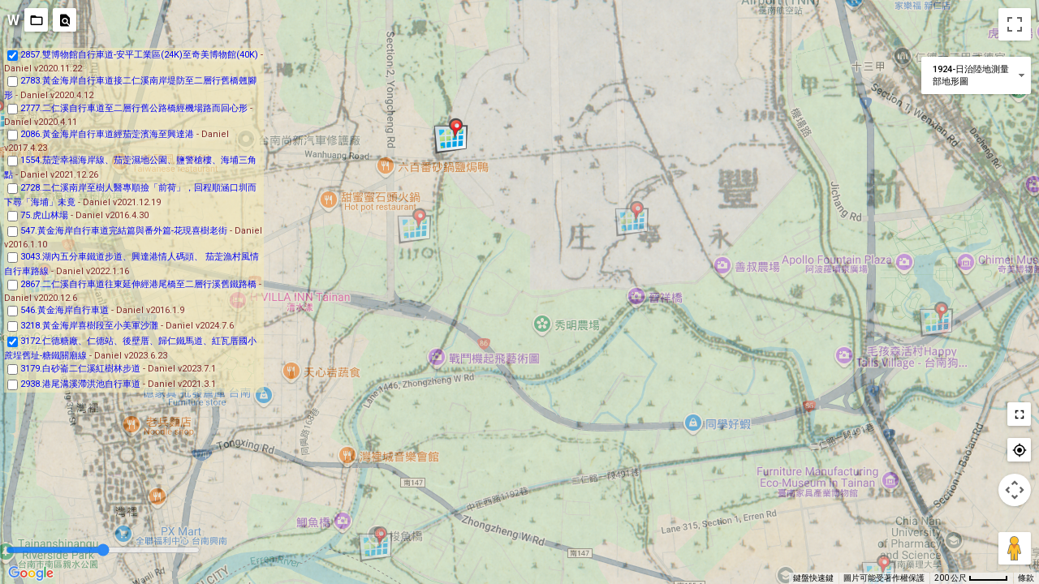

--- FILE ---
content_type: text/html; charset=UTF-8
request_url: https://www.waytogo.cc/map/overview?at=22.93368,%20120.20241,15&maptype=8&gpstrack=https%3A%2F%2Fwww.google.com%2Fmaps%2Fd%2Fkml%3Fmid%3D1OiFOBirPxBBRCmk1Ml99_RF1gc5cMlc%26forcekml%3D1
body_size: 6860
content:
<!DOCTYPE html>
<html lang="zh-TW" xmlns="http://www.w3.org/1999/xhtml" xmlns:v="urn:schemas-microsoft-com:vml">
<head>
<meta http-equiv="Content-Type" content="text/html; charset=utf-8"/>
<meta http-equiv="content-language" content="zh-tw" />
<meta name="robots" content="noindex" />
<meta name="HandheldFriendly" content="true" />
<meta name="viewport" content="width=device-width, initial-scale=1.0, maximum-scale=1.0, user-scalable=no">
<base href="https://www.waytogo.cc/map/">
<link href="https://fonts.googleapis.com/css2?family=Material+Icons" rel="stylesheet">
<link rel="stylesheet" href="css/mapview.css"/>    
<link rel="stylesheet" href="css/mapoverview.css"/>
<title>地圖連接服務地圖綜覽</title>
<style>
    body {        
        margin:0;
    }
        
    @media screen and (max-device-width: 480px) {
        #divmapcanvas{
            width:100%;
            margin: 0;            
        }
        
        .control-ui .checkbox{        
            max-width:240px;
            overflow-x:hidden;
            text-overflow: ellipsis;            
        }
    }
</style>
</head>
<body> 
<div id="divmapcanvas"></div>
<script src="//code.jquery.com/jquery-3.6.4.min.js"></script>
<script type="text/javascript" src="js/mapview.js"></script>
<script type="text/javascript" src="js/markerclusterer.js"></script>
<script type="text/javascript" src="js/mapoverview.js"></script>
<script type="text/javascript" src="js/indexof.js"></script>
<script type="text/javascript" src="js/jquery.blockUI.js"></script>
<script type="text/javascript">
//const MAX_MAPS_SHOWN = 35;
const MIN_CLUSTER_ZOOM = 7;  //The minmum zoom level that a marker can be part of a cluster.
const MAX_CLUSTER_ZOOM = 13;  //The maximum zoom level that a marker can be part of a cluster.
const CLUSTER_SIZE = 50;

var map_id = 0;
var zoom = 13;
var defaultmaptype = 8;
var ts = "";
var user_id = 0;
var defaultPosition = '22.93368, 120.20241,15';
var selection = '';
var selection_value = '';
var showall = false;
var gpstrack = 'https://www.google.com/maps/d/kml?mid=1OiFOBirPxBBRCmk1Ml99_RF1gc5cMlc&forcekml=1';

/*
 * for watching my position 
 */
//var watchProcess = null;
//var clientPosition = null;
//var myloc = new Object;
//var accuCircle = null;
var bPanToLocation = (selection==='');// don't pan to current position if selection; ture if MyLocation Button is pressed; false while user press other area

var bBoundFitting = false;  // prevent google map idle event causing findLocalMaps twice

var mapWidth;
var mapHeight;

//var trClusterPixel;
//var blClusterPixel;
//var ClusterLat;
//var ClusterLng;

jQuery(function() {
    //make gmap be able to fit bound once again 
    sessionStorage.removeItem('bFitBoundsOnce');
    
    jQuery("#divmapcanvas").height($(window).height());
    
    //detect control blur event
    $("#divmapcanvas").click(function(e){
        if(e.target.closest("div.control-ui") === null){
            $(".control-options").hide(600);
        }      
    });
    
    mapWidth = $("#divmapcanvas").width();
    mapHeight = $("#divmapcanvas").height();
});

function showError(error) {
    console.log(error);
    //force finding reigional maps since we are not able to get user's position
    if(bPanToLocation)
        findLocalMaps();
}

function coverMost(map, mapShown) {
    var xover,yover,xover1,yover1,overlaps;
    var bCover = false;
    var area = (map.boundRight-map.boundLeft) * (map.boundTop-map.boundBottom);
//    console.log("area"+area);
    $.each( mapShown, function( index, map_id ) {
        var ms = localmaps.maps[map_id];
        yover = map.boundTop-ms.boundBottom;
        xover = ms.boundRight-map.boundLeft;
        yover1 = map.boundBottom-ms.boundTop;
        xover1 = ms.boundLeft-map.boundRight;        
        if(yover <0 || xover <0 || yover1 >0 || xover1>0)
            return;
        
        overlaps = (Math.min(map.boundRight, ms.boundRight)-Math.max(map.boundLeft, ms.boundLeft)) * (Math.min(map.boundTop, ms.boundTop)-Math.max(map.boundBottom, ms.boundBottom));
//        console.log(map.id+","+ms.id+","+yover+","+xover+","+yover1+","+xover1+","+overlaps+","+area+","+(overlaps/area));
        
        if((overlaps/area) > 0.25){
            bCover = true;
            return false;
        }
    });
    
    return bCover;
}
var scopePolygon = null;

function scopeRound(val, roundBy){
    return Math.round(val/roundBy)*roundBy;
}

function drawScopePolygon(zLat, zLng){
//    var scopeSize = 256*Math.pow(2, zoom-6); // 256 pixels for zoom level 6 to cover whole Taiwan
//    var strClusterPixel = new google.maps.Point((mapWidth+scopeSize)/2, (mapHeight-scopeSize)/2);
//    var sblClusterPixel = new google.maps.Point((mapWidth-scopeSize)/2, (mapHeight+scopeSize)/2);
//    var stopRight = PointTolatLng(strClusterPixel);
//    var sbottomLeft = PointTolatLng(sblClusterPixel);
//    var ROUND_LAT = stopRight.lat()-sbottomLeft.lat();
//    var ROUND_LNG = stopRight.lng()-sbottomLeft.lng();
//    
//    console.log("zoom6-256:", ROUND_LAT, ROUND_LNG);
//    console.log("pixels:", strClusterPixel, sblClusterPixel);


    // Define the LatLng coordinates for the polygon's path.
    if(scopePolygon != null){
        scopePolygon.setMap(null);
        scopePolygon = null
    }
  
    var scopeCoords = [
      {lat: zLat, lng:zLng},
      {lat: zLat, lng:zLng+ROUND_LNG},
      {lat: zLat+ROUND_LAT, lng:zLng+ROUND_LNG},
      {lat: zLat+ROUND_LAT, lng:zLng}
    ];    
    console.log(scopeCoords);

    // Construct the polygon.
    scopePolygon = new google.maps.Polygon({
      paths: scopeCoords,
      strokeColor: '#0000ff',
      strokeOpacity: 0.5,
      strokeWeight: 2,
      fillColor: '#0000ff',
      fillOpacity: 0.1
    });
    scopePolygon.setMap(gmap);
}

function setupNewLocalMaps(newLocalMaps) {
    
    var $d = $.Deferred();
    
    var bShown;
    var miniMarker;
    var mboundAr, shownAr;

    //extend google map to fit the selection
    var extB = (selection !== '' && defaultPosition === '') ? new google.maps.LatLngBounds() : null;

    var existed = Object.keys(localmaps.maps);

    $.each(newLocalMaps, function (index, map) {
        mboundAr = map.bound.split(",");
        map.boundTop = parseFloat(mboundAr[0]);
        map.boundLeft = parseFloat(mboundAr[1]);
        map.boundBottom = parseFloat(mboundAr[2]);
        map.boundRight = parseFloat(mboundAr[3]);
        map.cLat = (map.boundTop + map.boundBottom) / 2;
        map.cLng = (map.boundLeft + map.boundRight) / 2;
        bShown = false;
        if (gmap.getZoom() > MAX_CLUSTER_ZOOM) {
            shownAr = (map.url !== null) ? localmaps.mapShown : localmaps.gpsShown;
            if ($.inArray(map.id, shownAr) === -1) {
                if (showall || !coverMost(map, shownAr))
                    bShown = showMainMapOrTrack(map, localmaps.OvalMaps, {'preserveViewport': true});
                if (bShown) {
                    if (map.url !== null)
                        localmaps.mapShown.push(map.id);
                    else
                        localmaps.gpsShown.push(map.id);
                }
            }
        }

        if ($.inArray(map.id.toString(), existed) === -1) {
            miniMarker = new google.maps.Marker({
                clickable: true,
                zIndex: 999,
                map: gmap,
                title: map.id + "." + map.name + ((map.hasOwnProperty("author_name") && map.author_name !== null && map.author_name !== '') ? " by " + map.author_name : ""),
                opacity: (bShown ? 1 : 0.5),
                'position': {lat: map.cLat, lng: map.cLng}
            });
            //default icon
            miniMarker.iconStyle = 0;
            //for server-side group
            miniMarker.mapId = map.id;
            miniMarker.markersCount = (map.count ? map.count : 1);
            //toggle visiblity of marker
            miniMarker.addListener('click', function () {
                $("input[name='checkbox_" + map.id + "']").trigger('click');
            });
            localmaps.markers.push(miniMarker);
            map['marker'] = miniMarker;
            localmaps.maps[map.id] = map;
        } else {
            //marker有可能從 cluster 解放出來，所以重新 setMap
            miniMarker = localmaps.maps[map.id].marker;
            miniMarker.setMap(gmap);
            //server-side group 的狀態有可能改變，從無到有，或從有到無
            miniMarker.markersCount = (map.count ? map.count : 1);
            //如果先前未顯示，而現在顯示了，就要改變marker與list的狀態
            if (bShown) {
                if (map.url !== null) {
                    if (localmaps.OvalMaps.experts.hasOwnProperty("m" + map.id)) {
                        localmaps.OvalMaps.experts["m" + map.id].visible = true;
                        localmaps.OvalMaps.experts["m" + map.id].obj.show();
                    }
                } else {
                    if (localmaps.OvalMaps.tracks.hasOwnProperty("g" + map.id)) {
                        localmaps.OvalMaps.tracks["g" + map.id].visible = true;
                        localmaps.OvalMaps.tracks["g" + map.id].obj.setMap(gmap);
                    }
                }

                miniMarker.setOpacity(1.0);
            }

            //如果經過放大後有了author_name等data，若先前沒有顯示，在此可以補填回去map 的詳細資訊
            if (gmap.getZoom() > MAX_CLUSTER_ZOOM && (localmaps.maps[map.id].weight == null && map.weight != null)) {
                localmaps.maps[map.id].author_id = map.author_id;
                localmaps.maps[map.id].author_name = map.author_name;
                localmaps.maps[map.id].active = map.active;
                localmaps.maps[map.id].weight = map.weight;
                localmaps.maps[map.id].mapDate = map.mapDate;
            }
        }
        if (extB !== null) {
            extB.extend(miniMarker.position);
        }
    });
    
    //extend google map bound to fit selection
    var bFitBoundsOnce = sessionStorage.getItem('bFitBoundsOnce');
    if (bFitBoundsOnce === null && extB !== null && localmaps.markers.length > 0) {

        sessionStorage.setItem('bFitBoundsOnce', true);
        bBoundFitting = true;
        gmap.fitBounds(extB);
    }
    
    $d.resolve();
    return $d.promise();
}

//using bound overlaping method to find local maps
function findLocalMaps() {
    
    var bShowLocalMaps;
    if($("#MapsListButtonDiv").find(".customCtlBtn i").length === 0) {
        var ShowLocalMaps_preferred = localStorage.getItem("bShowLocalMaps");
        bShowLocalMaps = (showall || ShowLocalMaps_preferred === null || ShowLocalMaps_preferred === '1');
    }
    else 
        bShowLocalMaps = $("#MapsListButtonDiv").find(".customCtlBtn i").text() === 'folder_open';
  
    if(!bShowLocalMaps)
        return;    
    
    // prevent google map idle event causing findLocalMaps twice
    if(bBoundFitting){
        bBoundFitting = false;
        return;
    }
    
    if(currCenter === null) {
        currCenter = gmap.getCenter();
    }
    
    //javascript always use double presion
    var zLat = parseFloat((Math.floor(currCenter.lat()/ROUND_LAT)*ROUND_LAT).toFixed(3));
    var zLng = parseFloat((Math.floor(currCenter.lng()/ROUND_LNG)*ROUND_LNG).toFixed(3));
        
//        if(zoom <9)
//            drawScopePolygon(zLat, zLng);
        
    var sw = gmap.getBounds().getSouthWest();
    var ne = gmap.getBounds().getNorthEast();
    var bound = [];
    bound.push(ne.lat());
    bound.push(sw.lng());
    bound.push(sw.lat());
    bound.push(ne.lng());
    var newBound = bound.join(",");
//        console.log(newBound);

    $.blockUI({ message: '<div>搜尋本區域地圖中...</div>' });
    
    $.ajax({
        url: "/map/connect/MapsOverlaps/0",
        dataType:'json',
        type: "POST",
        data: {
            'bound' : newBound,
            'zLat':zLat,
            'zLng':zLng,
            'zoom':gmap.getZoom(),
            'minClusterZoom':MIN_CLUSTER_ZOOM,
            'maxClusterZoom':MAX_CLUSTER_ZOOM,
            'selection':selection,
            'selection_value':selection_value
        }
    })
    .done(function (json) {
        console.log(json);
        if (!json.succ) {
            console.log("get MapsOverlaps error");
            return;
        }
        
        localmaps.clear(json.data).then(() => {

            setupNewLocalMaps(json.data).then(() => {

                if (gmap.getZoom() > MAX_CLUSTER_ZOOM) {
//                    console.log("no cluster:", localmaps.markers.length);

                    //rebuild LocalMapsLayer checklist
                    $(".LocalMapsLayer").empty();

                    $.each(localmaps.markers, function (index, marker) {
                        var map = localmaps.maps[parseInt(marker.mapId)];
                        if (!map) {
                            return true;
                        }

                        var nMapsOfCluster = 1;
                        createMapListItem(map, nMapsOfCluster);
                        //單獨顯現marker，設為chart icon
                        if (parseInt(marker.iconStyle) === 0) {
                            marker.iconStyle = 1;
                            changeIconToChart(marker, map);
                        }
                    });
                } else {
                    localmaps.markerClusterer = new MarkerClusterer(gmap, localmaps.markers, {
                        gridSize: CLUSTER_SIZE,
                        maxZoom: MAX_CLUSTER_ZOOM,
                        minimumClusterSize: ((zoom < MIN_CLUSTER_ZOOM) ? 1 : 2),
                        zoomOnClick: ((zoom < MIN_CLUSTER_ZOOM) ? false : true),
                        imagePath: 'images/marker-cluster/m',
                        'callback': function (clusters) {
    //                        console.log("recreate clusterslength:", clusters.length);
                            //localmaps.markerClusterer may be null because zoom over MAX_CLUSTER_ZOOM
                            if (localmaps.markerClusterer === null || zoom > MAX_CLUSTER_ZOOM) {
                                return;
                            }
                            
                            // hide map oval and set marker opacity to 0.5
                            $.when(localmaps.clearOval(),
                                localmaps.clearKML()).then(() => {

                                    $.each(localmaps.maps, function(index, map){
                                        if (map) {
                                            map.marker.setOpacity(0.5);
                                        }                                    
                                    });

                                $(".LocalMapsLayer").empty();

                                $.each(clusters, function (index, cluster) {
                                    var markers = cluster.getMarkers();
                                    var map = localmaps.maps[parseInt(markers[0].mapId)];
                                    if (!map) {
                                        return true;
                                    }

                                    var nMapsOfCluster = 0;
                                    if (gmap.getZoom() < MIN_CLUSTER_ZOOM) {
                                        $.each(markers, function (mi, marker) {
                                            nMapsOfCluster += parseInt(marker.markersCount);
                                        });
                                    } else {
                                        nMapsOfCluster = markers.length;
                                        //如果之前為default icon,但現在為單獨顯現，則將之改為chart icon
                                        if (nMapsOfCluster === 1 && parseInt(markers[0].iconStyle) === 0) {
                                            changeIconToChart(markers[0], map);
                                        }
                                    }

                                    createMapListItem(map, nMapsOfCluster);
                                    setTimeout(function () {
                                        $(cluster.clusterIcon_.div_).attr("title", map.id + "." + map.name + ((map.hasOwnProperty("author_name") && map.author_name !== null && map.author_name !== '') ? " - " + map.author_name : '') + ((nMapsOfCluster > 1) ? "(此區域有" + (nMapsOfCluster) + "張地圖)" : ""));
                                    }, 10);
                                });
                            });
                        }
                    });

                    if (gmap.getZoom() < MIN_CLUSTER_ZOOM) {
                        localmaps.markerClusterer.setCalculator(function (markers, numStyles) {
                            var index = 0;
                            var count = 0;
                            $.each(markers, function (mi, marker) {
                                count += parseInt(marker.markersCount);
                            });
                            var dv = count;
                            while (dv !== 0) {
                                dv = parseInt(dv / 10, 10);
                                index++;
                            }

                            index = Math.min(index, numStyles);
                            return {
                                text: count,
                                index: index
                            };
                        });
                    }
                }
            });
        });
    })
    .fail(function (jqXHR, textStatus, errorThrown) {
    //                alert(textStatus+":"+errorThrown);
    }).always(function () {
        $.unblockUI();
    });
}

//如果之前為default icon,但現在為單獨顯現，則將之改為chart icon
function changeIconToChart(marker, map){   
    var mapDate = (map.mapDate) ? new Date(map.mapDate) : null;
    var iconurl = 'images/mapgo.png';//'//chart.googleapis.com/chart?chst=d_bubble_text_small&chld=bbtl|'+ encodeURIComponent((map.id)+"."+shortString(map.name,21)) + ((mapDate === null) ? "": "v" +mapDate.getFullYear() + "." + (mapDate.getMonth() + 1)) +'|'+ommarker_bgcolor+'|000000';
    var iconImage = {
         url: iconurl,
         origin: new google.maps.Point(0,0),
         anchor: new google.maps.Point(24,24)
     };
     marker.iconStyle = 1;
     marker.setIcon(iconImage);
     marker.setTitle(map.id + "." + map.name + ((map.hasOwnProperty("author_name") && map.author_name !== null && map.author_name !== '') ? " by " + map.author_name : "") + ((mapDate === null) ? "" : " " + mapDate.getFullYear() + "." + (mapDate.getMonth() + 1)  + "." + mapDate.getDate()));
}

function onGMapIdle(newZoom, newCenter){   
    
    var $d = $.Deferred();
    
    var bZoomout = (newZoom <= zoom);
    var bZoomToRefresh = (bZoomout || (zoom < MIN_CLUSTER_ZOOM && newZoom >= MIN_CLUSTER_ZOOM));
       
    //for overview that zoom become over MIN_CLUSTER_ZOOM
    if (!bZoomToRefresh) {        
        if (zoom <= MAX_CLUSTER_ZOOM && newZoom > MAX_CLUSTER_ZOOM) {
            //rebuild LocalMapsLayer checklist
            $(".LocalMapsLayer").empty();

            setTimeout(() => {
                $.each(localmaps.markers, function (index, marker) {
                    //if 單獨顯現marker，設為chart icon
                    if (parseInt(marker.iconStyle) === 0) {
                        marker.iconStyle = 1;
                        var map = localmaps.maps[parseInt(marker.mapId)];
                        if (!map) {
                            return true;
                        }

                        changeIconToChart(marker, map);
                        marker.setOpacity(0.5);

                        createMapListItem(map, 1);
                    }
                });
            }, 100);
        }
    }
    
    $d.resolve(bZoomToRefresh);
    
    return $d.promise();
}

function cbGoogleMapInitialize(){
    //link to map connect, must before all others TOP_LEFT controls
    WaytogoConnectLinkBack();
    
    var ShowLocalMaps_preferred = localStorage.getItem("bShowLocalMaps");
    var bShowLocalMaps = (showall || ShowLocalMaps_preferred === null || ShowLocalMaps_preferred === '1');
    createMapsListButton({'showText':'顯示地圖列表', 'hideText':'隱藏地圖列表', 'bShowList':bShowLocalMaps});
       
    createLocalMapsDiv(bShowLocalMaps);
    
    googlemap_overview_init();
    
//    trClusterPixel = new google.maps.Point((mapWidth+CLUSTER_SIZE)/2, (mapHeight-CLUSTER_SIZE)/2);
//    blClusterPixel = new google.maps.Point((mapWidth-CLUSTER_SIZE)/2, (mapHeight+CLUSTER_SIZE)/2);
    //console.log(trClusterPixel,blClusterPixel);
    
    localmaps.infoWindow = new google.maps.InfoWindow({maxWidth: 240});
     
    //full screen
    var FullScreenDiv = document.createElement('div');
    FullScreenDiv.index = 1;  
    
    $(FullScreenDiv) 
        .addClass('customctlDiv')
        .css("margin", "0 10px 10px")
        .click(function() {
            var qp = [];
            //var timeStampInMs = window.performance && window.performance.now && window.performance.timing && window.performance.timing.navigationStart ? window.performance.now() + window.performance.timing.navigationStart : Date.now();
            //qp.push("t="+Math.floor(timeStampInMs / 1000));//prevent cache
//            if(zoom !== 16) qp.push("zoom="+zoom); // 使用go default zoom
            if(defaultmaptype !==1) qp.push("maptype="+defaultmaptype);
            top.location.href = "/map/go"+ ((qp.length >0) ? ("?" + qp.join("&")) :"");
        }).append($('<button>',{
            'class' : 'customCtlBtn',
            'title' : '全螢幕漫遊'})
            .append($("<div>",{
                'class' : 'customCtlBtn-icon'
                })
                .append($("<i>", {'class':'material-icons', 'text':'fullscreen', 'style':'font-size:18px'}))
            )
        );
       
    gmap.controls[google.maps.ControlPosition.RIGHT_BOTTOM].push(FullScreenDiv);
     
    navigator.geolocation.watchPosition( function(position) {
        
        moveMyLocIcon(position);

        if(bPanToLocation)
            gmap.panTo(latLngFromPostion(position));

        clientPosition = position;
    },
    showError,{maximumAge: Number.POSITIVE_INFINITY, timeout: Number.POSITIVE_INFINITY});
    
    // force an initial regional maps finding if user's position is specified
    if(!bPanToLocation)
        findLocalMaps();
    
    // load custom gpstrack
    if(gpstrack !== ""){ 
        var kmlLayer = new google.maps.KmlLayer(gpstrack, {
            map: gmap,
            preserveViewport: true,
            zIndex: 10
        });

        google.maps.event.addListener(kmlLayer, 'status_changed', function () {
            console.log('KML load: ' + kmlLayer.getStatus());
            if (kmlLayer.getStatus() !== 'OK') {                    
                alert('[' + kmlLayer.getStatus() + '] Google Maps 無法載入這個軌跡檔. 請稍後再試。');
            }
        });
    }
}

initMap = function(){
    initUSGSOverlay();
    initMapTypes();

    var lat = 25.051269;//22.999542;//23.71849;
    var lon = 121.512386;//120.158479;//120.96956;    
    
    if(defaultPosition != ''){
        //$at = '23.71849,120.96956,13';
        var atAr = defaultPosition.split(",");        
        if(atAr.length==3){
            lat = parseFloat(atAr[0].substr(0));
            lon = parseFloat(atAr[1]);
            zoom = parseInt(atAr[2].substr(0));
            bPanToLocation = false;
        }
//        console.log(atAr,lat, lon, zoom);
    }
    
    initGoogleMap("divmapcanvas", {
        latCenter :lat, 
        lngCenter :lon, 
        zoomlevel: zoom, 
        defaultmaptype:defaultmaptype, 
        cb:cbGoogleMapInitialize,
        dropmark:false
    });
};
</script>
<script async defer src="//maps.googleapis.com/maps/api/js?v=weekly&key=AIzaSyB2b-tEsxqxhpwJAFt-CgAslItqNJ9dG3c&language=zh_TW&callback=initMap" type="text/javascript"></script>
<div><!-- Global site tag (gtag.js) - Google Analytics -->
<script async src="https://www.googletagmanager.com/gtag/js?id=UA-1171163-13"></script>
<script>
  window.dataLayer = window.dataLayer || [];
  function gtag(){dataLayer.push(arguments);}
  gtag('js', new Date());

  gtag('config', 'UA-1171163-13');
</script></div>
</body>
</html>

--- FILE ---
content_type: text/css
request_url: https://www.waytogo.cc/map/css/mapview.css
body_size: 1617
content:
@charset "UTF-8";
/*
To change this license header, choose License Headers in Project Properties.
To change this template file, choose Tools | Templates
and open the template in the editor.
*/
/* 
    Created on : 2016/3/23, 上午 10:52:09
    Author     : Daniel
*/
body,.ui-dialog,.ui-widget button {
        font-family: 微軟正黑體, "Trebuchet MS", "Helvetica", "Arial",  "Verdana", "sans-serif";			
}

#divmapcanvas{
    height:550px;
    padding:0;
}

.division{
    margin-bottom:10px;
}

#divmapname{        
    font-weight:600;
    line-height:22pt;
	margin:10px;
/*    text-align:center;*/
}

#uncommitted{
    border: 1px #f00000 dotted;
    color:#f00000;
    padding: 2px;
    font-size:12pt;
}

.gm-style-mtc {
    width:135px !important;
}

.gm-style-mtc > div, .gm-style-mtc > button {
    font-size:11px !important;
    float:right;
}

.gm-style-mtc ul div span{
    vertical-align: initial !important;
}

.gm-style-mtc ul div label{
    font-size:11px !important;
    vertical-align: initial !important;
}

.gm-style-mtc > div div, .gm-style-mtc > ul li{
    text-overflow: ellipsis;
    white-space: nowrap;
    overflow-x: hidden;
    font-size:11px !important;
}  

.control-ui{
    font-size: 11px;
    font-weight: 400;
    background-color : #fff;
    border-radius : 2px;
    cursor : pointer;
    margin : 10px;
    text-align : left;
    width : 144px;
}

.control-text{
  position : relative;
  padding : 8px 17px; 
  background-clip : padding-box; 
  box-shadow : rgba(0, 0, 0, 0.298039) 0px 1px 4px -1px;
}

.control-options{
    z-index: -1;
    display: none;
    padding: 2px; 
    border-bottom-left-radius: 2px; 
    border-bottom-right-radius: 2px; 
    box-shadow: rgba(0, 0, 0, 0.298039) 0px 1px 4px -1px; 
    position: absolute; top: 100%; 
/*        left: 0px; */
    right: 0px; 
    text-align: left; 
    background-color: #fff;
    direction: rtl;
}

.control-item{
    color: rgb(86, 86, 86); 
    font-family: Roboto, Arial, sans-serif; 
    -webkit-user-select: none; 
    font-size: 11px; 
    padding: 6px; 
    font-weight: 500; 
    background-color: rgb(255, 255, 255);
    white-space: nowrap;
    /*width:100%;
    max-width:300px;
    overflow-x:hidden;
    text-overflow: ellipsis;*/
    direction: ltr;
}

.mouseEnterLayer{
    background-color:#eaeaea;
    color:#000;
}

.control-ui .checkbox{
        margin:0;
}

.customCtlBtn{
    background-color: rgba(255,255,255,1);
    border-radius: 2px;
    box-shadow: 0 1px 4px rgba(0,0,0,0.3);
    display: block;
    width: 29px;
    height: 29px;
    overflow: hidden;
    cursor: pointer;
    transition: background-color 0.16s ease-out;
    border-width: 0px;
}

.customCtlBtn-icon {
    display: block;
    height: 18px;
    left: 6px;
    margin: 0;
    padding: 0;
    position: absolute;
    top: 6px;
    width: 18px;
}

.waytogoconnectlink{
    margin : 5px;
    cursor : pointer;
    color:#FFF;    
    text-shadow:2px 2px 5px #000;    
}

.waytogoconnectmaplink{
    margin : 5px;
    cursor : pointer;
    color:#000;    
    text-shadow:2px 2px 5px #FFF;
    max-width: 50%;
    white-space: nowrap;
    text-overflow: ellipsis;
    overflow-x: hidden;
}

.mapdatalink{
    margin : 5px;
    cursor : pointer;
    color:#000;    
    text-shadow:2px 2px 5px #FFF;
    display:none;
}

.searchplaceresult{
    background-color: #FFF;
    z-index:1 !important;
}

.searchplaceresult .modal-content .caption{
    font-weight:600;
    font-size:13pt;
    margin-bottom: 8pt;
    position: absolute;
    left: 5px;
    top: 0px;
    padding:2px;
}

.searchplaceresult .modal-content .result-content {
    line-height: 22pt;
    position: relative;
    left:0px;
    margin-top: 1.5em;
}

.modal {
    display: none; /* Hidden by default */
    position: fixed; /* Stay in place */
    z-index: 1; /* Sit on top */
    left: 0 !important;
    top: 0 !important;
    width: 100%; /* Full width */
    height: 100%; /* Full height */
    overflow: auto; /* Enable scroll if needed */
    background-color: rgb(0,0,0); /* Fallback color */
    background-color: rgba(0,0,0,0.4); /* Black w/ opacity */
}

/* Modal Content/Box */
.modal-content {
    background-color: #fefefe;
    margin: 15% auto; /* 15% from the top and centered */
    padding: 20px 5px;
    border: 1px solid #888;
    width: 340px; /* Could be more or less, depending on screen size */
    position: relative;
}

/* The Close Button */
.modal .close {
    color: #aaa;
    float: right;
    font-size: 28px;
    font-weight: bold;
    position: absolute;
    right: 0px;
    top: -9px;
    padding: 2px;
}

.modal .close:hover,
.modal .close:focus {
    color: black;
    text-decoration: none;
    cursor: pointer;
}

.customctlDiv-v{
    margin: 5px 10px 5px;
}

.customctlDiv-h{
    margin: 10px 3px 10px 3px;
}

.gm-style-iw-chr > button {
    width: 24px !important;;
    height: 24px !important;
}

.gm-style-iw-chr > button > span {
    margin: 0px !important;
}

@media screen and (max-device-width: 480px) {
    #divmapcanvas{
        width:95%;
        margin: 0 auto 20px;
        /*margin-bottom: 20px;*/
        height:400px;
    }
    
    .modal-content {
        width: 80%;
    }

    .gm-style-mtc {
        width:90px !important;
        margin: 10px 10px 0px !important;
    }

    .gm-style-mtc div div{            
        padding:4px 8px !important;
    }

    .control-ui{
        width:90px;
        margin: 10px 10px 0px !important;
    }

    .control-text{      
        padding : 11px 23px;
    }

    .control-item{
        color: rgb(0, 0, 0);
        padding:4px 8px;
    }

    .control-ui .checkbox label{        
        max-width:240px;
        overflow-x:hidden;
        text-overflow: ellipsis;            
    }
    
    .customctlDiv-v{
        margin: 4px 10px;
    }
    
    .gm-bundled-control-on-bottom{
        margin: 10px 10px 0px !important;
    }
}


--- FILE ---
content_type: text/css
request_url: https://www.waytogo.cc/map/css/mapoverview.css
body_size: 435
content:
@charset "UTF-8";
/*
To change this license header, choose License Headers in Project Properties.
To change this template file, choose Tools | Templates
and open the template in the editor.
*/
/* 
    Created on : 2016/8/5, 上午 10:08:07
    Author     : Daniel
*/
.LocalMapsLayer{
    margin : 10px 5px;
    color:#802A2A;    
    text-shadow:2px 2px 5px #fff;
    max-width: 25%;
    max-height: 90%;
    overflow-y: auto;
    background: rgba(242, 232, 182, 0.6);
}

.LocalMapsLayer input[type='checkbox']{
    vertical-align: middle;
}

.LocalMapsLayer a{
    cursor:pointer;
    text-decoration:none;
}
    
.ominfo {
    max-width: 240px;
}

.ominfo-body {
    max-width: 240px;
    max-height: 240px;        
    margin: 2px 0;
    overflow: hidden;
}

.ominfo-img {
    border: 0;
    max-width: 240px !important;
}

.blockMsg{
        font-family: 微軟正黑體, "Trebuchet MS", "Helvetica", "Arial",  "Verdana", "sans-serif";
        letter-spacing: 0.08em;
    }
    
.blockMsg div{
    margin:20px auto !important;
    font-size: 1.1em;
}

.ominfo span{
    font-size:8pt;
    margin-left:6px;
}

@media screen and (max-device-width: 480px) {
    .LocalMapsLayer{
        max-width:50%;
    }
    
    .blockMsg  {            
        left:15%  !important;
        width:70% !important;
    }

    .blockMsg div{            
        font-size: 1em;
    }
}

--- FILE ---
content_type: text/javascript
request_url: https://www.waytogo.cc/map/js/indexof.js
body_size: 223
content:
//add Object.keys and Array.indexOf support for IE8
if (!Object.keys) {
	Object.keys = function(obj) {
	var keys = [];

	for (var i in obj) {
	  if (obj.hasOwnProperty(i)) {
		keys.push(i);
	  }
	}

	return keys;
  };
}

if (!Array.indexOf) {
	Array.indexOf = function(obj, key, start) {
		 for (var i = (start || 0), j = obj.length; i < j; i++) {
			 if (obj[i] === key) { return i; }
		 }
		 return -1;
	};
}

if (!Array.prototype.remove) {
  Array.prototype.remove = function(val) {
    var i = this.indexOf(val);
    return i>-1 ? this.splice(i, 1) : [];
  };
}

if (!Array.prototype.unique) {
    Array.prototype.unique = function () {
        var a = this.concat();//使用concat()再複製一份陣列，避免影響原陣列
        for (var i = 0; i < a.length; ++i) {
            for (var j = a.length -1; j >= (i+1); j--) {
                if (a[i] === a[j])
                    a.splice(j, 1);
            }
        }

        return a;
    };
}

--- FILE ---
content_type: text/javascript
request_url: https://www.waytogo.cc/map/js/mapoverview.js
body_size: 6177
content:
/*
 * my position icon and marker 
 */
var myloc = new Object;
var clientPosition = null;
var accuCircle = null;

// 256 pixels for zoom level 6 to cover whole Taiwan
var ROUND_LAT = 5.1;
var ROUND_LNG = 5.625;
var DEFAULTZOOM_FOR_DIST_TO_REFRESH = 11;
var dist_to_refresh = 30000; //for zoom=11

//global variables
var currCenter=null;
var ommarker_bgcolor="B6E8F2";

var geocoder = null;
var SearchPlaceMarker = null;
var SearchPlaceMarkerInfowin = null;

//current local maps and maps or gps that are shown
var localmaps = {
    mapShown : [],
    gpsShown : [],
    markers : [],
    maps : {},    
    markerClusterer : null,
    OvalMaps : {
        experts : {},
        tracks  :{}
    },
    infoWindow : null,
    clearOval : function (lids) {
        lids = lids || [];
        var ovalsAr = this.mapShown;
        var list = this.OvalMaps.experts;
        var prefix = "m";
        
        var deferred = $.Deferred();

        var i = ovalsAr.length;
        var ms;
        while (i--) {
            ms = ovalsAr[i];
            if ($.inArray(ms, lids) !== -1)
                continue;
            //有可能圖層或是kmllayer未正確產生
            if (list.hasOwnProperty(prefix + ms)) {
//                list[prefix + ms].visible = false;
                list[prefix + ms].obj.hide();
                
                //remove obj but ont only hiding
                delete(list[prefix + ms].obj);
                delete(list[prefix + ms]);
            }

            ovalsAr.remove(ms);
        };
        deferred.resolve();
        return deferred.promise();
    },
    clearKML : function (lids) {
        lids = lids || [];
        var ovalsAr = this.gpsShown;
        var list = this.OvalMaps.tracks;
        var prefix = "g";
        
        var deferred = $.Deferred();
        
        var i = ovalsAr.length;
        var ms;
        while (i--) {
            ms = ovalsAr[i];
            if ($.inArray(ms, lids) !== -1)
                continue;
            //有可能圖層或是kmllayer未正確產生
            if (list.hasOwnProperty(prefix + ms)) {
                list[prefix + ms].visible = false;
                $.each(list[prefix + ms].labels, function (index, label) {
                    label.hide();
                    delete(label);
                });
                list[prefix + ms].labels = [];

                $.each(list[prefix + ms].directions, function (index, dir) {
                    dir.setMap(null);
                    dir = null;
                });
                list[prefix + ms].directions = [];

                list[prefix + ms].obj.setMap(null);
                
                //remove obj but ont only hiding
                delete(list[prefix + ms].obj);
                delete(list[prefix + ms]);
            }

            ovalsAr.remove(ms);
        };
        deferred.resolve();
        return deferred.promise();
    },
    //移除不再顯示的地圖;直接處理markers會有問題(有些會自己消失);應該是用each來移除陣列元素，index會有問題
    clearMarkers : function(lids){
        lids = lids || [];
        
        var deferred = $.Deferred();
        
        $.each(this.maps, function(index, map) {
            if($.inArray(map.id, lids) !== -1)
                return true;
                
            var marker = map.marker;
            marker.setMap(null);
            localmaps.markers.remove(marker);
            marker = null;

            delete(localmaps.maps[map.id]);
        });
        deferred.resolve();
        return deferred.promise();
    },
    clear : function (newLocals, currentmap_id) {

        var $d = $.Deferred();

        newLocals = newLocals || {};
        currentmap_id = currentmap_id || 0;

        //collect new local maps' id
        var lids = [];
        $.each(newLocals, function (index, local) {
            if (local.id !== currentmap_id)   // 將現在地圖從區域地圖集中排除
                lids.push(local.id);
        });

        $.when(this.clearOval(lids),
                this.clearKML(lids),
                this.clearMarkers(lids))
                .then(() => {
                    if (localmaps.markerClusterer) {
                        localmaps.markerClusterer.clearMarkers();
                        delete(localmaps.markerClusterer);
                        localmaps.markerClusterer = null;
                    }

                    $d.resolve();
                });

        return $d.promise();
    }
};

function latLngFromPostion(position){
    if(position === null) 
        return null;
    
    var bUsingBuffer = position.coords.hasOwnProperty('latitude_b');
    var lat = !bUsingBuffer ? position.coords.latitude : position.coords.latitude_b;
    var lng = !bUsingBuffer ? position.coords.longitude : position.coords.longitude_b;
    return new google.maps.LatLng(lat, lng);
}

function googlemap_overview_init(){   
    var newZoom = gmap.getZoom();
    if(newZoom != DEFAULTZOOM_FOR_DIST_TO_REFRESH){
        dist_to_refresh = 30000 * Math.pow(2, DEFAULTZOOM_FOR_DIST_TO_REFRESH-newZoom);
    }
    
    gmap.addListener('zoom_changed', function() {
        var newZoom = gmap.getZoom();
        dist_to_refresh = 30000 * Math.pow(2, DEFAULTZOOM_FOR_DIST_TO_REFRESH-newZoom);
        
       if(typeof(onZoomChanged) === "function"){
           onZoomChanged(newZoom);
       }
    });
    
    gmap.addListener('idle', function() {
        var newZoom = gmap.getZoom();
        var newCenter = gmap.getCenter();
        console.log(newZoom, dist_to_refresh);
        
        if(newZoom === zoom && currCenter !== null && (currCenter.distanceFrom(newCenter) < dist_to_refresh))
            return;
        
        var $d;
        if (typeof (onGMapIdle) === "function") {
            $d = onGMapIdle(newZoom, newCenter);
        }
        else {
            $d = $.Deferred();
            $d.resolve(false);
        }
        
        $d.then((bZoomToRefresh)=>{
            zoom = newZoom;
            currCenter = newCenter;
            
            if (bZoomToRefresh) {
                findLocalMaps();
            }
        });
    });
    
    //如果有drag，則解除跟著位移移動地圖中心(原偵測divmapcanvas click在行動裝置沒有作用)
    google.maps.event.addListener(gmap, 'dragend', function() {
        bPanToLocation = false;
    });
    
    var SearchPlaceResultDiv = document.createElement('div');   
    SearchPlaceResultDiv.index = 1;    
    $(SearchPlaceResultDiv)
            .addClass("searchplaceresult")
            .addClass("modal")
            .click(function(e){
                if(e.target.closest("div.modal-content") === null){
                    $(".modal").hide();
                    $(".modal").empty();
                }
            });
    gmap.controls[google.maps.ControlPosition.TOP_LEFT].push(SearchPlaceResultDiv);
    
    //MyLocation
    var MyLocationDiv = document.createElement('div');   
    MyLocationDiv.index = 1;  
    
    $(MyLocationDiv) 
        .addClass('customctlDiv-v')
        .click(function() {
            if(clientPosition !== null) {
                bPanToLocation = true;
                gmap.panTo(latLngFromPostion(clientPosition));
            }
        }).append($('<button>',{
            'class' : 'customCtlBtn',
            'title' : '顯示您的位置'})
            .append($("<div>",{
                'class' : 'customCtlBtn-icon'
                })
                .append($("<i>", {'class':'material-icons', 'text':'my_location', 'style':'font-size:18px'}))
            )
        );
       
    gmap.controls[google.maps.ControlPosition.RIGHT_BOTTOM].push(MyLocationDiv);

    //search place and drop pushpin
    var SearchPlaceDiv = document.createElement('div');   
    SearchPlaceDiv.index = 1;  
    
    $(SearchPlaceDiv) 
        .addClass('customctlDiv-h')
        .click(function() {
            var bShowUsers = ($("#PersonBubbleDiv").find(".customCtlBtn i").text() === 'people');
            var searchTarget = "地標" + (bShowUsers ? "或附近使用者" : "");
            
            var address = window.prompt("尋找" + searchTarget + "...");
            if(address === null)
                return;
            
            var deferred2 = $.Deferred();
            if(bShowUsers) {
                deferred2 = findMapUsersByName(address);
            }
            else {
                deferred2.resolve();
            }
            
            $.when(findMapPlaces(address), deferred2).done(function(places, users) {
                
                if((places === null || places.length === 0) && (!bShowUsers || (bShowUsers && (users === null || Object.keys(users).length === 0)))){
                    alert('查無' + searchTarget);
                    return;
                }

                var $modalcontent = $('<div>',{
                        'class': 'modal-content'
                    }).appendTo($('.searchplaceresult'))
                    .append($('<div>',{
                        'class':'caption',
                        'text' : "搜尋：" + address
                    }))
                    .append($("<span>", {
                        'html': '&times;'
                        }).addClass('close')
                        .click(function (e) {
                            $('.searchplaceresult').empty();
                            $('.searchplaceresult').hide();
                        })
                    );

                var $resultcontent = $('<div>',{
                        'class': 'result-content'
                    }).appendTo($modalcontent); 

                // places
                if(places !== null && places.length > 0) {
                    $.each(places, function(r, response){
                        var place = response.geometry.location;
                        var point = new google.maps.LatLng(place.lat(), place.lng());
                        $('<div>')
                            .appendTo($resultcontent)
                            .append($("<input>", {
                                'type': 'radio'
                            }).data('point', point).click(function (e) {
                                        
                                bPanToLocation = false;

                                //remove previous marker
                                if(SearchPlaceMarker!=null)
                                    google.maps.event.trigger(SearchPlaceMarker, 'dblclick');

                                var latLng = $(this).data('point');
                                gmap.panTo(latLng);
                                        
                                $('.searchplaceresult').empty();
                                $('.searchplaceresult').hide();

                                var markOptions  = {
                                    icon:{
                                        url: '//www.google.com/mapfiles/arrow.png',
                                        size: new google.maps.Size(39, 34),
                                        origin: new google.maps.Point(0, 0),
                                        anchor: new google.maps.Point(11, 34)
                                    },
                                    'title' : address+"("+response.formatted_address+")",
                                    position: latLng,
                                    clickable:true,
                                    map: gmap
                                };                                      
                                                                                
                                SearchPlaceMarker = new google.maps.Marker(markOptions);
                                        
                                SearchPlaceMarkerInfowin = new google.maps.InfoWindow({
                                    content: '<div>'+                                                        
                                                '<h3>'+ address +'</h3>'+                                                        
                                                '<div>' + response.formatted_address + '</div>' +
                                                '</div>'
                                });
                                        
                                SearchPlaceMarker.addListener('click', function() {
                                    SearchPlaceMarkerInfowin.open(gmap, SearchPlaceMarker);
                                });
                                        
                                google.maps.event.addListener(SearchPlaceMarker, "dblclick", function (e) { 
                                    SearchPlaceMarker.setMap(null);
                                    SearchPlaceMarker = null;
                                });                                            
                            })).append($("<span>", {
                                'text': response.formatted_address,
                                'style':'cursor:pointer'
                            }).click(function(){
                                $(this).prev().click();
                            }));                                    
                        });
                }
                
                //users
                if(bShowUsers && (users !== null && Object.keys(users).length > 0)) {
                    $.each(users, function(u, user){
                        console.log(user);
                        var point = new google.maps.LatLng(user.lat, user.lon);
                        
                        var locInfo = "";
                        if(clientPosition!=null){
                            var clientLatLng = latLngFromPostion(clientPosition);
                            user.distance = parseInt(clientLatLng.distanceFrom(point));
                            var locInfo = makeupLocInfo(user);
                        }
                        
                        $('<div>')
                            .appendTo($resultcontent)
                            .append($("<input>", {
                                'type': 'radio'
                            }).data('point', point).click(function (e) {
                                
                                bPanToLocation = false;

                                var latLng = $(this).data('point');
                                gmap.panTo(latLng);
                                
                                $('.searchplaceresult').hide();
                                $('.searchplaceresult').empty();
                                
                                if(zoom < ZOOM_TO_REFRESH_NEARBY_USERS) {
                                    gmap.setZoom(ZOOM_TO_REFRESH_NEARBY_USERS);
                                }
                            })).append($("<span>", {
                                'text': user.username+ " " +getLocalHourMin(user.last_activity) + "@" + parseFloat(user.lat).toFixed(3) + "," + parseFloat(user.lon).toFixed(3) + locInfo,
                                'style':'cursor:pointer'
                            }).click(function(){
                                $(this).prev().click();
                            })); 
                        });
                }

                $('.searchplaceresult').show();
            });
        }).append($('<button>',{
            'class' : 'customCtlBtn',
            'title' : '搜尋地標以前往附近區域'})
            .append($("<div>",{
                'class' : 'customCtlBtn-icon'
                })
                .append($("<i>", {'class':'material-icons', 'text':'find_in_page', 'style':'font-size:18px'}))
            )
        );
       
    gmap.controls[google.maps.ControlPosition.TOP_LEFT].push(SearchPlaceDiv);
    
    var marker = new google.maps.Marker({
        clickable: true,
        icon: {url: '//maps.gstatic.com/mapfiles/mobile/mobileimgs2.png',
                size:new google.maps.Size(22,22),
                origin: new google.maps.Point(0,18),
                anchor: new google.maps.Point(11,11)},        
    //        zIndex: 999,
        map: gmap
    });
    myloc["marker"]=marker;
    
    accuCircle = new google.maps.Circle({
        strokeColor: '#0033FF',
        strokeWeight: 0,
        fillColor: '#0033FF',
        fillOpacity: 0.15,
        map: gmap
    });
}

function findMapPlaces(address) {
    if(geocoder === null)
        geocoder = new google.maps.Geocoder();
    
    var $d = $.Deferred();
    
    var params = {
        address:address,
        location:gmap.getCenter()
    };

    geocoder.geocode(
        params,
        function(responses, Status) {
            $d.resolve(responses);
        }
    );
    
    return $d.promise();
}

const ENLARGE_LAT = 4;
const ENLARGE_LNG = 2;

function findMapUsersByName(username){
    var $d = $.Deferred();
    
    var diffZoom = (ZOOM_TO_REFRESH_NEARBY_USERS - zoom);
    
    var shouldEnlargeLat = (diffZoom < 0) ? ENLARGE_LAT : ( diffZoom >= ENLARGE_LAT ? 1 : (ENLARGE_LAT - diffZoom) );
    var shouldEnlargeLng = (diffZoom < 0) ? ENLARGE_LNG : ( diffZoom >= ENLARGE_LNG ? 1 : (ENLARGE_LNG - diffZoom) );
    
    var sw = gmap.getBounds().getSouthWest();
    var ne = gmap.getBounds().getNorthEast();
    var bound = [];
    bound.push(ne.lat() + shouldEnlargeLat);
    bound.push(sw.lng() - shouldEnlargeLng);
    bound.push(sw.lat() - shouldEnlargeLat);
    bound.push(ne.lng() + shouldEnlargeLng);
    var newBound = bound.join(",");
    
    console.log(shouldEnlargeLat, shouldEnlargeLng, newBound);
	
	var baseLat = (clientPosition === null) ? (bound[0] + bound[2]) / 2 : clientPosition.coords.latitude;
	var baseLon = (clientPosition === null) ? (bound[1] + bound[3]) / 2 : clientPosition.coords.longitude;
    
    $.ajax({
        url:"https://www.donghong.info/waytogo/locationsrv/getUsersInBound",
        dataType:'json',
        data: {        
            lat: baseLat,
            lon: baseLon,
            username: username,
            bound:newBound
        },
        type:"POST"})
        .done(function(json) {            
            if(json.succ){                
                $d.resolve(json["data"]);
            }
            else $d.resolve(null);
        });
    
    return $d.promise();
}

function moveMyLocIcon(position){
    var newLatLng = latLngFromPostion(position);
    
    myloc['marker'].setPosition(newLatLng); 
    accuCircle.setCenter(newLatLng);
    accuCircle.setRadius(position.coords.accuracy);
}

function shortString(str, length){
    if(str.length >length)
        return str.substr(0,length)+"...";
    return str;
}

var LocalMapsLayerReadyTimer = null;
function createMapListItem(map, nMapsOfCluster, opt_options){
     
    if($(".LocalMapsLayer").length === 0) {
        LocalMapsLayerReadyTimer = setTimeout(function(){
            createMapListItem(map, nMapsOfCluster, opt_options);
        }, 500);
        return;
    }
    
    var options = opt_options || {};
    var action = options['action'] || "preview";
    var linkUrl = (action === "preview") ? "connect/preview" : action;
    var linkTarget = (action === "preview") ? "_blank" : "_self";
    
    var expertList = localmaps.OvalMaps['experts'];
    var kmlList = localmaps.OvalMaps['tracks'];
    
    var mapDate = (map.mapDate) ? new Date(map.mapDate) : null;

    var bShown = (map.url!==null) ? ($.inArray(map.id, localmaps.mapShown) !== -1) : ($.inArray(map.id,  localmaps.gpsShown) !== -1);
    $('<div>', {
            'class':"checkbox"
        }).append($('<label>')
            .append($('<input>', {
                    type:"checkbox",
                    checked:bShown,
                    name:'checkbox_'+map.id,
                    'disabled': nMapsOfCluster > 1
                })
                .data("map_id", map.id)
                .change(function(){
                    var map = localmaps.maps[$(this).data("map_id")];
                    var marker = map['marker'];
                    if(this.checked){
                        showMainMapOrTrack(map, localmaps.OvalMaps, {'preserveViewport' : true});

                        marker.setOpacity(1);
                        
                        if(localmaps.infoWindow){
                            var infoHtml =$("<div>",{
                                'class':"ominfo"
                                }).append($("<h3>",{
                                    'html':"<a href='/map/"+linkUrl+"/"+map.id+"' target="+linkTarget+"><span class='mapindex'>"+(map.id)+".</span>"+map.name+"</a>"
                                })).attr("map_id", map.id);

                            var infoMeta = $("<div>");
                            if(map.author_name){
                                infoMeta.append($("<span>",{
                                    'html':'<a href="/user/' + map.author_id + '" target="_blank">' + map.author_name +'</a>'}));
                            }
                            
                            if (map.mapDate) {
                                var mapDate = new Date(map.mapDate);                                
                                infoMeta.append($("<span>",{
                                    'html':'v' + '.' +mapDate.getFullYear() + "." + (mapDate.getMonth() + 1)  + "." + mapDate.getDate()}));                                
                            }
                            
                            infoHtml.append(infoMeta);
                            
                            localmaps.infoWindow.setContent(infoHtml.get(0));    
                            localmaps.infoWindow.open(gmap, marker);
                        }
                        
                        if(map.url!==null){
                            if($.inArray(map.id, localmaps.mapShown) === -1)
                                 localmaps.mapShown.push(map.id);
//                            $("<div class='ominfo-body'>")
//                                .append($('<a>',{
//                                    href:map.url,
//                                    target:"_blank",
//                                    html:'<img src="' +  map.url + '" class="ominfo-img"/>'}))
//                                .insertAfter(infoHtml.find("h3"));
                        }
                        else{
                            if($.inArray(map.id, localmaps.gpsShown) === -1)
                                 localmaps.gpsShown.push(map.id);
                        }
                    }
                    else {                                        
                        marker.setOpacity(0.5);

                        if(map.url!==null){
                            expertList["m"+map.id].visible = false;
                            expertList["m"+map.id].obj.hide();

                            if($.inArray(map.id, localmaps.mapShown) !== -1)
                                 localmaps.mapShown.remove(map.id);
                        }
                        else{
                            kmlList["g"+map.id].visible = false;
                            kmlList["g"+map.id].obj.setMap(null);
                            
                            $.each(kmlList["g"+map.id].labels,function(index, label){
                                label.hide();
                            });
                            $.each(kmlList["g"+map.id].directions,function(index, dir){                                        
                                dir.setMap(null);
                            });

                            if($.inArray(map.id, localmaps.gpsShown) !== -1)
                                 localmaps.gpsShown.remove(map.id);
                        }

                        if(localmaps.infoWindow && localmaps.infoWindow.isOpen){
                            var infoHtml = localmaps.infoWindow.getContent();
                            if($(infoHtml).attr("map_id")===map.id)
                                localmaps.infoWindow.close();
                        }
                    }  
            })
            )
            .append($('<span>', {
                html:"<a href='/map/"+linkUrl+"/"+map.id+"' target="+linkTarget+"><span class='mapindex'>"+(map.id)+".</span>"+map.name+"</a><span class='map_author'>" + ((map.author_name == null) ? "": " - "+map.author_name)
                    + "</span>" + ((nMapsOfCluster>1) ? "<b title='此區域有"+(nMapsOfCluster)+"張地圖'> x"+nMapsOfCluster+"</b>" :((mapDate == null) ? "": " v" +mapDate.getFullYear() + "." + (mapDate.getMonth() + 1) + "." + mapDate.getDate()))
            }))).appendTo(".LocalMapsLayer");
}

function createMapsListButton(opt_options){
    var options = opt_options || {};
    var showText = options['showText'] || '顯示區域地圖';
    var hideText = options['hideText'] || '隱藏區域地圖';
    var bWithMapMarks = (options['bWithMapMarks'] !== undefined) ? options['bWithMapMarks'] : false;  //是否連同 map markers 一起處理
    var bShowList = (options['bShowList'] !== undefined) ? options['bShowList'] : true;  //預設是否顯示地圖列表
    
    var MapsListButtonDiv = document.createElement('div');
    MapsListButtonDiv.index = 1;  
    
    $(MapsListButtonDiv) 
        .attr("id", "MapsListButtonDiv")
        .addClass('customctlDiv-h')
        .click(function() {
            var bShowList = $("#MapsListButtonDiv").find(".customCtlBtn i").text() === 'folder';
            if(bShowList){
                if(typeof(bMobile) === "undefined" || !bMobile)
                    $(".LocalMapsLayer").show();

                $(this).attr('title', hideText);
            }
            else{
                $(".LocalMapsLayer").hide();
                $(this).attr('title', showText);
            }
            
            if (bWithMapMarks) {
                //map markers 一併顯示/隱藏
                $.each(localmaps.markers, function (index, marker) {
                    //hide all localmaps and clear show array
                    if(!bShowList){
                        if($.inArray(marker.mapId, localmaps.gpsShown)!==-1 || $.inArray(marker.mapId, localmaps.mapShown)!==-1){
                            $("input[name='checkbox_"+marker.mapId+"']").trigger('click');
                        }                        
                    }                    
                    
                    marker.setMap(bShowList ? gmap : null);
                    marker = null;
                });
                
                //hide localmaps.infoWindow anyway
                if(localmaps.infoWindow && localmaps.infoWindow.isOpen){
                    localmaps.infoWindow.close();
                }
            }

            $("#MapsListButtonDiv").find(".customCtlBtn").attr("title", "按一下，"+(bShowList ? hideText : showText));
            $("#MapsListButtonDiv").find(".customCtlBtn i").text(bShowList ? 'folder_open' : 'folder');
        
            localStorage.setItem('bShowLocalMaps', bShowList ? 1 : 2);
            
            //refresh local maps
            if(bShowList){
                findLocalMaps(0, 1);
            }
        }).append($('<button>',{
            'class' : 'customCtlBtn',
            'title' : "按一下，"+(bShowList ? hideText : showText)})
            .append($("<div>",{
                'class' : 'customCtlBtn-icon'
                })
                .append($("<i>", {'class':'material-icons', 'text':(bShowList) ? 'folder_open' : 'folder', 'style':'font-size:18px'}))
            )
        );
    gmap.controls[google.maps.ControlPosition.TOP_LEFT].push(MapsListButtonDiv);
}

function createLocalMapsDiv(bShowList){
    bShowList  = (bShowList != undefined) ? bShowList : true;    
        
    var LocalMapsDiv = document.createElement('div');   
    LocalMapsDiv.index = 1;
    $(LocalMapsDiv)
        .addClass('LocalMapsLayer');
        
    if(!bShowList || (typeof(bMobile) !== "undefined" && bMobile)){  
        $(LocalMapsDiv).hide();
    }
    
    gmap.controls[google.maps.ControlPosition.LEFT_TOP].push(LocalMapsDiv);
}

function PointTolatLng(point) {
    var topRight = gmap.getProjection().fromLatLngToPoint(gmap.getBounds().getNorthEast());
    var bottomLeft = gmap.getProjection().fromLatLngToPoint(gmap.getBounds().getSouthWest());
    var scale = Math.pow(2, gmap.getZoom());
    return gmap.getProjection().fromPointToLatLng(new google.maps.Point((point.x / scale) + bottomLeft.x, (point.y / scale) + topRight.y));
}


--- FILE ---
content_type: text/javascript
request_url: https://maps.googleapis.com/maps-api-v3/api/js/63/10a/intl/zh_tw/kml.js
body_size: 3989
content:
google.maps.__gjsload__('kml', function(_){var Cub=function(a){return _.C(a,Bub,1)},Dub=function(a){return _.C(a,Bub,2)},Eub=function(a){return _.C(a,J9,1)},Fub=function(a){return _.C(a,J9,2)},K9=function(a){if(a.Eg){var b=a.Eg.getCenter(),c=a.get("projection");var d=a.get("bounds");var e=Gub(a);if(c&&d&&_.um(e)){d=_.qx(c,d,e);if(b){const f=d.getCenter();(e=_.rx(c,e))&&e!==Infinity&&e!==0&&(c&&c.getPov&&c.getPov().heading()%180!==0?(b=f.y-b.y,b=_.sm(b,-e/2,e/2)-b,d.minY+=b,d.maxY+=b):(b=f.x-b.x,b=_.sm(b,-e/2,e/2)-b,d.minX+=b,d.maxX+=b))}d.minX-=
_.ap.width;d.minY-=_.ap.height;d.maxX-=_.ap.width;d.maxY-=_.ap.height}else d=void 0;b=a.Eg;d=_.tp(Math.max(b.minX,d.minX),Math.max(b.minY,d.minY),Math.min(b.maxX,d.maxX),Math.min(b.maxY,d.maxY));d.equals(a.Gg)||(a.set("croppedBounds",d),a.Gg=d)}},Gub=function(a){a=a.get("zoom");return _.um(a)?Math.round(a):a},Hub=function(a,b){return{Xs:function(c){return c!=="dragstart"&&c!=="drag"&&c!=="dragend"},jt:function(c,d){if(d)return null;let e=null;const f=c.latLng;a.forEach(g=>{if(!e){var h=g.get("bounds");
h&&h.contains(f)&&g.get("clickable")!==!1&&(e=g)}});return e},handleEvent:function(c,d,e){c==="mouseover"?b.set("cursor","pointer"):c==="mouseout"&&b.set("cursor",null);_.Tn(e,c,new _.PB(d.latLng,d.domEvent))},zIndex:10}},L9=function(a){a=a.get("zoom");return _.um(a)?Math.round(a):a},Iub=function(a){a.Eg.forEach(b=>{b.eL=!0})},M9=function(a,b){const c=a.get("projection");a=L9(a);return _.px(c,new _.Go(0,b),a).lat()},Kub=function(a,b){a.Eg.forEach(c=>{a.Fg(c)});a.Eg.forEach(c=>{Jub(a,b,c)})},Jub=function(a,
b,c){var d=c.node=_.uL(a.url,a.container,c.XL,c.LE,_.$o,c.scaledSize);d=c.bA=new _.Ipa(a.container,10,{image:d,bounds:c.Cu,size:c.LE},a.dh.Lj);a.dh.Si(d);_.bJ(c.node,b)},Lub=function(a){switch(a){case 1:return"OK";case 2:return"INVALID_REQUEST";case 3:return"DOCUMENT_NOT_FOUND";case 4:return"FETCH_ERROR";case 5:return"INVALID_DOCUMENT";case 6:return"DOCUMENT_TOO_LARGE";case 7:return"LIMITS_EXCEEDED";case 9:return"TIMED_OUT";default:return"UNKNOWN"}},N9=function(a,b){return _.pg(a,2)===0?a.getValue()*
b:_.pg(a,2)===2?b-a.getValue():a.getValue()},Mub=function(a,b,c){if(_.pg(a,1)===2){var d=_.C(a,J9,2);a=_.pg(d,2)===0?_.C(a,J9,2).getValue()*b:_.C(a,J9,2).getValue();return a/c}return 1},Nub=function(a,b,c,d){return _.pg(a,1)===0?b:_.pg(a,1)===2?N9(_.C(a,J9,2),c):b*d},Rub=function(a){var b=a.Kg;const c=a.Kg=a.get("map"),d=Oub(a);if(b){a.loading=!1;a.Gg&&_.tYa(a.Gg,b);a.Ig&&(_.Gn(a.Ig),delete a.Ig);Pub(a,b);delete a.screenOverlays_changed;if(a.Fg)for(b=0;b<a.Fg.length;++b){const e=a.Fg[b];e.overlay.set("map",
null);e.listener&&(_.Gn(e.listener),delete e.listener)}a.Hg&&(a.Hg.remove(),a.Hg.unbindAll(),delete a.Hg)}c&&Qub(a,c,d)},Tub=function(a){const b=a.get("map");a.get("screenOverlays")!=0?Sub(a,b):Pub(a,b)},Oub=function(a){return a.get("url")?a.get("url"):null},Xub=function(a){const b=a.get("map"),c=b&&b.__gm;a.Kh&&a.Kh.Vg.remove(a);(a.Kh=c)&&_.Dq(c.Vg,a);if(c&&!c.ih){var d=Hub(c.Vg,c);c.ih=d;c.Kg.register(d)}a.Fg&&(a.Fg.set("bounds",null),a.Hg.unbindAll(),a.Fg.unbindAll(),a.Gg.then(function(f){f.unbindAll()}),
delete a.Hg,delete a.Fg,delete a.Gg);if(b){var e=a.get("bounds");const f=a.get("url"),g=c.get("panes").overlayLayer,h=new _.xr;a.Eg=h;d=new Uub;d.bindTo("mapBounds",b,"bounds");d.bindTo("projection",b);d.bindTo("zoom",b);d.set("bounds",e);a.Hg=d;e=new Vub(e,h);e.bindTo("zoom",b);e.bindTo("projection",b);e.bindTo("bounds",d,"croppedBounds");a.Fg=e;a.Gg=c.Fg.then(({dh:k})=>{k=new Wub(f,g,h,k);k.bindTo("opacity",a);return k});_.N(b,148069)}},Qub=function(a,b,c){b.__gm.Xg||(b.__gm.Xg={},_.pm({"false":_.JB,
"true":_.tC},function(d,e){b.__gm.Xg[d]=new Yub(new Zub(_.lI(_.Iz,_.bs,e+"/maps/api/js/KmlOverlayService.GetOverlays",_.as)))}));if(a.Lg=c)a.loading=!0,b.__gm.Xg[c.lastIndexOf("https://",0)==0].load(c,_.lI($ub,_.lI(avb,a,b,c))),_.N(b,148070),a.screenOverlays_changed=_.lI(Tub,a)},avb=function(a,b,c,d,e,f,g,h,k,m){if(a.get("map")==b&&c==a.Lg&&a.loading){a.loading=!1;var p=Oub(a);if(p&&p==c&&(a.set("status",g),g=="OK")){a.Eg=h;a.Fg=k;e&&a.set("defaultViewport",e);a.set("metadata",f);a.Mg=m;c=c.lastIndexOf("https://",
0)==0;e=new bvb(c?_.tC:_.JB);f=_.qL(e);g=new _.fz;g.layerId=d;g.Xy=c;g.zIndex=a.get("zIndex")||0;for(const r in m)g.parameters[r]=m[r];g.Gg=(0,_.Fa)(f.load,f);g.clickable=a.get("clickable")!=0;a.Gg=g;_.SXa(g,_.SS(b));a.Ig||(a.Ig=_.En(g,"click",(0,_.Fa)(cvb,a,a,b)));a.get("screenOverlays")!=0&&Sub(a,b);for(d=0;d<a.Fg.length;++d)m=a.Fg[d],m.overlay.set("map",b),m.overlay.bindTo("clickable",a),dvb(e,m,a,b);d=a.get("preserveViewport");e=a.get("defaultViewport");!d&&e&&b.fitBounds(e);b=new _.vt;b=new evb(a,
b);b.bindTo("map",a);b.bindTo("suppressInfoWindows",a);a.Hg=b;_.En(a,"clickable_changed",function(){a.Gg.clickable=a.get("clickable")!=0})}}},dvb=function(a,b,c,d){const e=new _.uYa(c.Gg.layerId,b.layerId);c=(0,_.Fa)(fvb,c,c,d,b.overlay.get("bounds").getCenter(),null);a=(0,_.Fa)(a.load,a,e,c);b.listener=_.En(b.overlay,"click",a)},fvb=function(a,b,c,d,e){if(!e.infoWindowHtml){a:{b=_.zx("div");b.setAttribute("style","font-family: Roboto,Arial,sans-serif; font-size: small");var f=_.zx("div");f.setAttribute("style",
"font-weight: 500; font-size: medium; margin-bottom: 0");if(e.info_window_html)_.eJ(b,_.ej(_.Qs,e.info_window_html)),e.info_window_header_html&&(f=e.info_window_header_html);else if(e.name||e.description){if(e.name&&_.vx(e.name,f),e.description){const k=_.zx("div",b);_.eJ(k,_.ej(_.Qs,e.description))}}else{b={content:null,headerContent:null};break a}b={content:b,headerContent:f}}const {content:g,headerContent:h}=b;f="";b=document.createElement("div");g&&(f=document.createElement("div"),f.appendChild(g),
f=f.innerHTML);h&&(b=h);e.infoWindowHtml=f;e.infoWindowHeaderHtml=b}_.Tn(a,"click",{latLng:c,pixelOffset:d,featureData:e})},cvb=function(a,b,c,d,e,f){fvb(a,b,d,e,f)},$ub=function(a,b){if(b&&a&&b.getStatus()==0){var c=[],d=[],e={};for(var f=0;f<_.Bf(b,O9,6);++f){var g=_.uv(b,6,O9,f);if(_.xf(g,gvb,6))g={Ug:_.C(g,gvb,6)},d.push(g);else if(_.xf(g,P9,5)){var h=_.C(g,P9,5);h=_.C(h,_.uA,2);h=hvb(h);var k=_.C(g,P9,5);k=_.C(k,ivb,1);h=new _.jp(k.getUrl(),h);c.push({overlay:h,layerId:g.getId()})}}f=_.K(b,2);
g=hvb(_.C(b,_.uA,5));(h=_.C(b,jvb,4))?(k=_.C(h,kvb,4),k={name:k.getName(),email:_.K(k,3),uri:_.K(k,2)},h={name:h.getName(),description:_.K(h,2),snippet:_.K(h,3),author:k,hasScreenOverlays:!1}):h=null;h.hasScreenOverlays=!!d.length;k=Lub(_.pg(b,7));for(var m=0;m<_.Bf(b,_.YS,10);++m){var p=_.uv(b,10,_.YS,m);e[p.getKey()]=p.getValue()}for(m=0;m<_.Bf(b,_.YS,8);++m)p=_.uv(b,8,_.YS,m),e[p.getKey()]=p.getValue();a(f,g,h,k,d,c,e)}},mvb=function(a){var b=a.__gm.screenOverlays;return b?b:(b=new _.xr,a.__gm.screenOverlays=
b,(new lvb(b)).bindTo("innerContainer",a.__gm),b)},Pub=function(a,b){if(a.Eg){b=mvb(b);for(let c=0;c<a.Eg.length;++c)b.remove(a.Eg[c])}},Sub=function(a,b){if(a.Eg){b=mvb(b);for(let c=a.Eg.length-1;c>=0;--c)_.Dq(b,a.Eg[c])}},hvb=function(a){const b=new _.on(_.hx(_.C(a,_.tA,2)),_.jx(_.C(a,_.tA,2)));a=new _.on(_.hx(_.C(a,_.tA,1)),_.jx(_.C(a,_.tA,1)));return new _.to(a,b)},nvb=class extends _.M{constructor(a){super(a)}Xj(){return _.K(this,2)}};var ovb=_.li(nvb,[0,_.X,-1,_.Y,_.cZa]);var pvb=class extends _.M{constructor(a){super(a)}getUrl(){return _.K(this,1)}setUrl(a){return _.Ig(this,1,a)}Zk(){return _.nv(this,1)}};var qvb=_.li(pvb,[0,_.X,1,_.R]);var ivb=class extends _.M{constructor(a){super(a)}getUrl(){return _.K(this,1)}setUrl(a){return _.Ig(this,1,a)}Zk(){return _.nv(this,1)}};var P9=class extends _.M{constructor(a){super(a)}};var J9=class extends _.M{constructor(a){super(a)}getValue(){return _.og(this,1)}setValue(a){return _.Hw(this,1,a)}};var Bub=class extends _.M{constructor(a){super(a)}getSize(){return _.E(this,J9,2)}setSize(a){return _.fg(this,J9,2,a)}};var Q9=class extends _.M{constructor(a){super(a)}};var R9=class extends _.M{constructor(a){super(a)}};var gvb=class extends _.M{constructor(a){super(a)}getSize(){return _.E(this,Q9,4)}setSize(a){return _.fg(this,Q9,4,a)}};var O9=class extends _.M{constructor(a){super(a)}getId(){return _.K(this,1)}};var kvb=class extends _.M{constructor(a){super(a)}getName(){return _.K(this,1)}};var jvb=class extends _.M{constructor(a){super(a)}getName(){return _.K(this,1)}};var rvb=class extends _.M{constructor(a){super(a)}getStatus(){return _.pg(this,1,-1)}getDefaultViewport(){return _.E(this,_.uA,5)}Tn(a,b){_.Fw(this,6,O9,a,b)}yo(a){_.Gw(this,6,O9,a)}};var Yub=class{constructor(a){this.hx=a;this.Eg=0;this.Bp=[]}load(a,b){this.Eg++;b=_.VI(this.Fg.bind(this,b));this.hx.load(a,b)}Fg(a,b){this.Bp.push(a.bind(null,b));this.Eg--;if(this.Eg===0){for(a=0;a<this.Bp.length;++a)this.Bp[a]();this.Bp=[]}}};var Uub=class extends _.Xn{constructor(){super();this.Gg=this.Eg=null;this.Fg=new _.zq(()=>{var a=Gub(this),b=this.get("projection");if(b&&_.um(a)){var c=this.get("mapBounds");if(c){var d=2**a,e=_.ow(c);c=_.nw(c);var f=e.lng(),g=c.lng();f>g&&(c=new _.on(c.lat(),Number(g)+360,!0));e=b.fromLatLngToPoint(e);c=b.fromLatLngToPoint(c);e&&c&&(e.x*=d,e.y*=d,c.x*=d,c.y*=d);d=new _.sp([e,c]);d=_.tp(d.minX,d.minY,d.maxX,d.maxY);a=_.ska(b,a);b=(d.minX+d.maxX)/2;a=b-_.sm(b,0,Math.sqrt(a.x*a.x+a.y*a.y));d.maxX-=
a;d.minX-=a;this.Eg&&this.Eg.containsBounds(d)||(a=d.getCenter(),b=d.getSize(),this.Eg=new _.sp([new _.Go(a.x-b.width,a.y-b.height),new _.Go(a.x+b.width,a.y+b.height)]));K9(this)}}},0)}projection_changed(){K9(this)}bounds_changed(){K9(this)}projectionBounds_changed(){_.Aq(this.Fg)}mapBounds_changed(){_.Aq(this.Fg)}};var Vub=class extends _.Xn{constructor(a,b){super();this.Fg=a;this.Eg=b;this.Gg=new _.zq(()=>{var c=this.get("projection"),d=this.get("bounds"),e=L9(this);Iub(this);if(c&&d&&_.um(e)&&!d.isEmpty()){var f=Math.round(d.minY);d=Math.round(d.maxY);c=this.get("projection");var g=L9(this),h=this.Fg;e=_.ow(h).lng();const v=_.nw(h).lng();g=_.qx(c,h,g);g=Math.round(g.getSize().width);h=h.getNorthEast().lat()-h.getSouthWest().lat();for(var k=M9(this,f),m=f;f<=d;++f){const w=M9(this,f);var p=m,r=f,t=k;const y=
(t+w)/2,D=M9(this,(p+r)/2),G=Math.abs(f-m);if(Math.abs((p-r)/(w-t)*(D-y))>=1&&G>10||f===d)k=new _.on(k,v),p=new _.on(w,e),m=new _.Ko(g,f-m),k=new _.to(p,k),p=_.ow(k).lat(),r=_.nw(k).lat(),r=m.height/(p-r),t=(_.ow(this.Fg).lat()-p)*r,p=Math.abs(h*r),r=new _.Go(0,t),t=_.ow(k),m={XL:r,position:t,LE:m,scaledSize:new _.Ko(m.width,p),bA:null},p=k,k=_.ow(p),p=_.nw(p),r=k.lng(),t=p.lng(),r>t&&(p=new _.on(p.lat(),t+360,!0)),k={min:_.Kx(k,c),max:_.Kx(p,c)},m.Cu=k,_.Dq(this.Eg,m),m=f,k=w}}_.VI(this.Hg.bind(this))()},
0)}changed(a){a!=="bounds"&&a!=="projection"||_.Aq(this.Gg)}Hg(){this.Eg.forEach(a=>{a.eL&&this.Eg.remove(a)})}};var Wub=class extends _.Xn{constructor(a,b,c,d){super();this.url=a;this.container=b;this.Eg=c;this.dh=d;_.En(c,"insert",this.Gg.bind(this));_.En(c,"remove",this.Fg.bind(this));setTimeout(()=>{if(this.Eg.getSize()){var e=this.getOpacity();Kub(this,e)}0})}opacity_changed(){const a=this.getOpacity();this.Eg.forEach(b=>{_.bJ(b.node,a)})}getOpacity(){return _.xm(this.get("opacity"),1)}Gg(a){const b=this.getOpacity();Jub(this,b,a)}Fg(a){a.node&&(a.bA&&this.dh&&this.dh.fl(a.bA),a.node=null)}};var bvb=class{constructor(a){this.fetch=_.lI(_.Iz,_.bs,a+"/maps/api/js/KmlOverlayService.GetFeature",_.as)}load(a,b){var c=new nvb;c=_.Ig(c,1,a.layerId);c=_.Ig(c,2,`${a.featureId}`);if(a.parameters)for(const e of Object.getOwnPropertyNames(a.parameters)){var d=_.Cf(c,3,_.YS);_.yXa(d,e).setValue(a.parameters[e])}a=_.jj(c,ovb());this.fetch(a,b,b);return a}cancel(){throw Error("Not implemented");}};var Zub=class{constructor(a){this.Gg=a}load(a,b){a=(new pvb).setUrl(a);a=_.jj(a,qvb());let c=(0,_.Fa)(this.Fg,this,b);b=(0,_.Fa)(this.Eg,this,b);this.Gg(a,c,b)}Eg(a){a(null)}Fg(a,b){b=new rvb(b);a(b)}};var lvb=class extends _.Xn{constructor(a){super();this.Eg=a;this.Fg=this.Gg=null;_.On(this.Eg,"insert",this,this.Hg);_.On(this.Eg,"remove",this,this.Jg)}innerContainer_changed(){const a=this.Fg;this.Fg=this.get("innerContainer");this.Gg&&(_.Gn(this.Gg),delete this.Gg);a&&this.Eg.forEach(b=>{this.Jg(b)});this.Fg&&(this.Gg=_.On(this.Fg,"resize",this,this.Lg),this.Eg.forEach((0,_.Fa)(this.Hg,this)))}Lg(){const a=this;_.VI(()=>{a.Eg.forEach((0,_.Fa)(a.Ig,a))})()}Hg(a){if(this.Fg){var b=_.Rq(this.Fg);
b=_.zx("div",this.Fg,new _.Go(b.width,b.height));_.xx(b);_.Cx(b,2);a.div=b;b=_.zx("div",a.div,new _.Go(0,0),null,!0);_.xx(b);a.Ex=b;b={Js:(0,_.Fa)(this.Kg,this,a)};a.image=_.sL(_.C(a.Ug,ivb,1).getUrl(),a.div,null,null,b)}}Jg(a){a.div&&_.Ix(a.div);a.Ex&&_.Ix(a.Ex);a.image&&_.Ix(a.image);a.div=null;a.image=null;a.Ex=null}Kg(a,b,c){a.div&&c&&(a.image=c,_.xx(c),this.Ig(a))}Ig(a){var b=_.Rq(this.Fg);var c=_.Rq(a.image);var d=Mub(Cub(_.C(a.Ug,Q9,4)),b.width,c.width),e=Mub(Dub(_.C(a.Ug,Q9,4)),b.height,c.height);
e=Nub(Cub(_.C(a.Ug,Q9,4)),c.width,b.width,e);c=Nub(Dub(_.C(a.Ug,Q9,4)),c.height,b.height,d);c=new _.Ko(e,c);d=N9(Eub(_.C(a.Ug,R9,3)),b.width);e=N9(Fub(_.C(a.Ug,R9,3)),b.height);e=b.height-e-c.height;b=N9(Eub(_.C(a.Ug,R9,2)),c.width);const f=N9(Fub(_.C(a.Ug,R9,2)),c.height);_.yx(a.div,new _.Go(d-b,e+f));_.Qq(a.div,c);_.Qq(a.image,c);_.Qq(a.Ex,c)}};var evb=class extends _.Xn{constructor(a,b){super();this.infoWindow=b;this.listener=_.On(a,"click",this,this.Eg)}remove(){this.infoWindow.close();_.Gn(this.listener)}changed(){this.infoWindow.close()}suppressInfoWindows_changed(){this.get("suppressInfoWindows")&&this.infoWindow.close()}Eg(a){if(a){var b=this.get("map");if(b&&!this.get("suppressInfoWindows")){var c=a.featureData,d=c&&c.infoWindowHtml||a.infoWindowHtml;d&&(this.infoWindow.setOptions({pixelOffset:a.pixelOffset,position:a.latLng,content:d,
headerContent:c&&c.infoWindowHeaderHtml||a.infoWindowHeaderHtml}),this.infoWindow.open(b))}}}};var svb=class{constructor(){this.GI=Rub;this.VD=Xub}};_.Sl("kml",new svb);});


--- FILE ---
content_type: text/javascript
request_url: https://www.waytogo.cc/map/js/mapview.js
body_size: 16236
content:
/* 
 * To change this license header, choose License Headers in Project Properties.
 * To change this template file, choose Tools | Templates
 * and open the template in the editor.
 */

// for recalculate bound for ovalay with control points
var MINIMUM_BOUND_WIDTH = 5;

//calculate direction
var PTS_DIRECTION_MARK = 30;
var HALF_PTS_DIRECTION_MARK = PTS_DIRECTION_MARK / 2;
var SmallestDisplacement = 3;
var SampleFrequency = 5; // sample rate for genernal device 
var MINMUM_DIST_BETWEEN_DIRECTION_MARKS = SmallestDisplacement * PTS_DIRECTION_MARK;
var MAX_WALK_STEP_DISTANCE = 200/36 * SampleFrequency; // 每次取樣最大移動距離，超過這個距離視為非行走 20km/hr * sample rate
var OverlayOpacity = 0.5;

//global variables
var map_data = {};
var currentmap = {
    OvalMaps : {
        experts:{},
        bases:{},
        customs:{},
        refers:{},
        tracks:{}
    },
    clearOval : function(ovals, type){
        var deferred = $.Deferred();
        $.each(ovals, function( index, ms ) {
            if(type===1){
                ms.obj.hide();
                delete(ms.obj);
            }
            else{
                clearOneKmlLayer(ms);
            }
            delete(ovals[index]);
        });
        
        //reset
        ovals = {};
        
        deferred.resolve();
        return deferred.promise();
    },
    clear : function() {
        $.when(this.clearOval(this.OvalMaps.experts, 1),
                this.clearOval(this.OvalMaps.bases, 1),
                this.clearOval(this.OvalMaps.customs, 1),
                this.clearOval(this.OvalMaps.refers, 1),
                this.clearOval(this.OvalMaps.tracks, 2)
            ).then(()=>{
                //remove all control item except stored
                $('.control-options .control-item').has("div.checkbox[data-type!='stored']").remove();
        });
    }
};

clearOneKmlLayer = function(oval){
    if (oval.hasOwnProperty('labels')) {
        $.each(oval.labels, function (index, label) {
            label.hide();
            delete(label);
        });
        oval.labels = [];
    }

    if (oval.hasOwnProperty('directions')) {
        $.each(oval.directions, function (index, dir) {
            dir.setMap(null);
            dir = null;
        });
        oval.directions = [];
    }

    //gps track loaded from network
    if (oval.hasOwnProperty('obj'))
        oval.obj.setMap(null);

    //gps track loaded from string(recovered or stored)
    if (oval.hasOwnProperty('markers')) {
        $.each(oval.markers, function (index, maker) {
            maker.setMap(null);
            maker = null;
        });
        oval.markers = [];
    }
    if (oval.hasOwnProperty('lines')) {
        $.each(oval.lines, function (index, line) {
            line.setMap(null);
            line = null;
        });
        oval.lines = [];
    }
    
    //for AR geotrack
    if (oval.hasOwnProperty('geotrack')) {
        $.each(oval.geotrack.wpts, function (index, wpt) {
            delete(wpt);
        });
        oval.geotrack.wpts = [];
    }
    
    if (oval.hasOwnProperty('geotrack')) {
        $.each(oval.geotrack.trks, function (index, trk) {
            delete(trk);
        });
        oval.geotrack.wpts = [];
    }

    if (oval.hasOwnProperty('obj')){
        delete(oval.obj);
    }
};

var MAP_BASE_TRANSPARENT=0.4;
var mainmap_zIndex = 2;
var basemap_zIndex = 0;
var custommap_zIndex=4;
var gps_zIndex = 6;
var targetLocation=[];
var dropMarker=null;
var arrow;
var dirInfowin=null;

//GroundOverlay
function USGSOverlay(bounds, image, map, opacity, zindex) {

  // Initialize all properties.
  this.bounds_ = bounds;
  this.image_ = image;
  this.map_ = map;
  this.opacity_ = opacity;
  this.zindex_ = zindex;

  // Define a property to hold the image's div. We'll
  // actually create this div upon receipt of the onAdd()
  // method so we'll leave it null for now.
  this.div_ = null;

  // Explicitly call setMap on this overlay.
  this.setMap(map);
}

function initUSGSOverlay(){
    USGSOverlay.prototype = new google.maps.OverlayView();
    
    USGSOverlay.prototype.onAdd = function() {
        var div = document.createElement('div');
        div.style.borderStyle = 'none';
        div.style.borderWidth = '0px';
        div.style.position = 'absolute';

        // Create the img element and attach it to the div.
        var img = document.createElement('img');
        img.src = this.image_;
        img.style.width = '100%';
        img.style.height = '100%';
        img.style.position = 'absolute';
        div.appendChild(img);
        div.style.zIndex = this.zindex_;
        div.style.opacity = this.opacity_;

        this.div_ = div;

        // Add the element to the "overlayLayer" pane.
        var panes = this.getPanes();  
        panes.overlayLayer.appendChild(div);  
    };

    USGSOverlay.prototype.draw = function() {
        var overlayProjection = this.getProjection();
        var sw = overlayProjection.fromLatLngToDivPixel(this.bounds_.getSouthWest());
        var ne = overlayProjection.fromLatLngToDivPixel(this.bounds_.getNorthEast());
        var div = this.div_;
        div.style.left = sw.x + 'px';
        div.style.top = ne.y + 'px';
        div.style.width = (ne.x - sw.x) + 'px';
        div.style.height = (sw.y - ne.y) + 'px';
    };
      
    USGSOverlay.prototype.hide = function() {
        if (this.div_) {          
          this.div_.style.visibility = 'hidden';
        }
    };

    USGSOverlay.prototype.show = function() {
        if (this.div_) {
          this.div_.style.visibility = 'visible';
        }
    };

    USGSOverlay.prototype.toggle = function() {
        if (this.div_) {
          if (this.div_.style.visibility === 'hidden') {
            this.show();
          } else {
            this.hide();
          }
        }
    };

    USGSOverlay.prototype.setZIndex = function(zindex) {
        if (this.div_) {          
          this.div_.style.zIndex = zindex;
        }
    };
    
    USGSOverlay.prototype.setPosition = function(pos) {
        var overlayProjection = this.getProjection();
        var oCP = overlayProjection.fromLatLngToDivPixel(this.bounds_.getCenter());
        var nCP = overlayProjection.fromLatLngToDivPixel(pos);
        var offsetX = nCP.x - oCP.x;
        var offsetY = nCP.y - oCP.y;
                
        var swp = overlayProjection.fromLatLngToDivPixel(this.bounds_.getSouthWest());
        var nep = overlayProjection.fromLatLngToDivPixel(this.bounds_.getNorthEast());
                
        var sw = overlayProjection.fromDivPixelToLatLng(new google.maps.Point(swp.x + offsetX, swp.y + offsetY));
        var ne = overlayProjection.fromDivPixelToLatLng(new google.maps.Point(nep.x + offsetX, nep.y + offsetY));
        
        this.bounds_ = new google.maps.LatLngBounds(sw, ne);
        
        this.draw();
    };
}

function CreateGroundOverlay(imageUrl, imageBounds, opacity, zindex){
    if(imageBounds == null)
        return false;
    
    opacity = opacity || 1;
    zindex = zindex || 1; 
    var go = new USGSOverlay(imageBounds, imageUrl, gmap, opacity, zindex);        
//    go.prototype.getPanes().overlayLayer.style['zIndex'] = zindex;
//    var go = new google.maps.GroundOverlay(imageUrl, imageBounds);
//    go.setMap(gmap);
//    go.setOpacity(opacity);    
    return go;
}

//MapTypes
const mBasemapReIndex = [0,1,2,3,4,7,8,9,12,13,17,18,19,5,10,14,6,11,15,16,20];
var MapTypes;

const OSMServers = ["a", "b"]; const os = OSMServers[Math.round(Math.random())];
const gmtServers = ['mt0','mt1','mt2','mt3']; const gs = gmtServers[Math.round(Math.random() * (gmtServers.length-1))];
var googleMapTileUrl;

function initMapTypes(){
    
    MapTypes = [
        {'id':'coordinate', 'minZoom':0, 'maxZoom':22, "url":"", 'name': "無地圖"},
        {'id':google.maps.MapTypeId.ROADMAP, 'minZoom':0, 'maxZoom':22, "url": "https://" + gs + ".google.com/vt/lyrs=m&x={$x}&y={$y}&z={$z}", 'name': "Google地圖"},
        {'id':google.maps.MapTypeId.SATELLITE, 'minZoom':0, 'maxZoom':22, "url":"https://" + gs + ".google.com/vt/lyrs=s&x={$x}&y={$y}&z={$z}", 'name': "Google衛星"},
        {'id':google.maps.MapTypeId.TERRAIN, 'minZoom':0, 'maxZoom':22, "url":"https://" + gs + ".google.com/vt/lyrs=p&x={$x}&y={$y}&z={$z}", 'name': "Google地形"},
        {'id':google.maps.MapTypeId.HYBRID, 'minZoom':0, 'maxZoom':22, "url":"https://" + gs + ".google.com/vt/lyrs=s,h&x={$x}&y={$y}&z={$z}", 'name': "Google衛星地圖"},        
        {'id':'Google_Traffic', 'minZoom':0, 'maxZoom':22, "url":"", "oval":"https://" + gs + ".google.com/vt/lyrs=m,traffic&x={$x}&y={$y}&z={$z}&style=15", 'name': "Google路況"},
        {'id':'TM25K_1989', 'minZoom':0, 'maxZoom':19, "url":"", "oval":"https://gis.sinica.edu.tw/tileserver/file-exists.php?img=TM25K_1989-jpg-{$z}-{$x}-{$y}", 'name': "1989-臺灣經建1版地形圖"},        
        {'id':'TM25K_2001', 'minZoom':0, 'maxZoom':19, "url":"", "oval":"https://gis.sinica.edu.tw/tileserver/file-exists.php?img=TM25K_2001-jpg-{$z}-{$x}-{$y}", 'name': "2001-臺灣經建3版地形圖"},
        {'id':'TM25K_2003', 'minZoom':0, 'maxZoom':19, "url":"", "oval":"https://gis.sinica.edu.tw/tileserver/file-exists.php?img=TM25K_2003-jpg-{$z}-{$x}-{$y}", 'name': "2003-臺灣經建4版地形圖"},
        {'id':'JM20K_1904', 'minZoom':0, 'maxZoom':19, "url":"", "oval":"https://gis.sinica.edu.tw/tileserver/file-exists.php?img=JM20K_1904-jpg-{$z}-{$x}-{$y}", 'name': "1904-日治臺灣堡圖(明治版)"},
        {'id':'JM50K_1916', 'minZoom':0, 'maxZoom':19, "url":"", "oval":"https://gis.sinica.edu.tw/tileserver/file-exists.php?img=JM50K_1916-jpg-{$z}-{$x}-{$y}", 'name': "1916-日治蕃地地形圖-1:50,000"},
        {'id':'JM20K_1921', 'minZoom':0, 'maxZoom':19, "url":"", "oval":"https://gis.sinica.edu.tw/tileserver/file-exists.php?img=JM20K_1921-jpg-{$z}-{$x}-{$y}", 'name': "1921-臺灣堡圖(大正版)-1:50,000"},
        {'id':'JM50K_1924_new', 'minZoom':0, 'maxZoom':19, "url":"", "oval":"https://gis.sinica.edu.tw/tileserver/file-exists.php?img=JM50K_1924_new-png-{$z}-{$x}-{$y}", 'name': "1924-日治陸地測量部地形圖"},
        {'id':'TM25K_1950', 'minZoom':6, 'maxZoom':16, "url":"", "oval":"https://gis.sinica.edu.tw/tileserver/file-exists.php?img=TM25K_1950-png-{$z}-{$x}-{$y}", 'name': "1950-臺灣地形圖"},
        {'id':'TM50K_1954', 'minZoom':0, 'maxZoom':15, "url":"", "oval":"https://gis.sinica.edu.tw/tileserver/file-exists.php?img=TM50K_1954-png-{$z}-{$x}-{$y}", 'name': "1954-臺灣地形圖"},
        {'id':'TM25K_1966', 'minZoom':0, 'maxZoom':15, "url":"", "oval":"https://gis.sinica.edu.tw/tileserver/file-exists.php?img=TM25K_1966-png-{$z}-{$x}-{$y}", 'name': "1966-臺灣地形圖"},
        {'id':'MOI_OSM', 'minZoom':0, 'maxZoom':22, "url":"", "oval":"https://tile.happyman.idv.tw/map/moi_osm/{$z}/{$x}/{$y}.png", 'name': "魯地圖"},
        {'id':'OSMOutdoors', 'minZoom':0, 'maxZoom':18, "url":"", "oval":"https://" + os + ".tile.thunderforest.com/outdoors/{$z}/{$x}/{$y}.png?apikey=0d66fe4d6c384cb7b9a4c90f5752bb1f", 'name': "OSM 戶外(步道)地圖"},
        {'id':'OSMCyclemap', 'minZoom':0, 'maxZoom':18, "url":"", "oval":"https://" + os +".tile.thunderforest.com/cycle/{$z}/{$x}/{$y}.png?apikey=0d66fe4d6c384cb7b9a4c90f5752bb1f", 'name': "OSM 單車地圖"},
        {'id':'OSMTransport', 'minZoom':0, 'maxZoom':18, "url":"", "oval":"https://" + os+ ".tile.thunderforest.com/transport/{$z}/{$x}/{$y}.png?apikey=0d66fe4d6c384cb7b9a4c90f5752bb1f", 'name': "OSM 大眾運輸地圖"},
        {'id':'OSM', 'minZoom':0, 'maxZoom':22, "url":"", "oval":"https://tile.openstreetmap.org/{$z}/{$x}/{$y}.png", 'name': "OSM 標準地圖"}
    ];
}

function CoordMapType(tileSize, name, minZoom, maxZoom, alt) {
    this.tileSize = tileSize;
    this.minZoom = minZoom || 0;
    this.maxZoom = maxZoom || 19;
    this.name = name || "無地圖";
    this.alt = alt || "無地圖";

    this.getTile = function(coord, zoom, ownerDocument) {
        var div = ownerDocument.createElement('div');
        
        div.innerHTML = '(' + coord.x + "," + coord.y + ","+ zoom + ')';
        div.style.width = this.tileSize.width + 'px';
        div.style.height = this.tileSize.height + 'px';
        div.style.fontSize = "10";
        div.style.borderStyle = "solid";
        div.style.borderWidth = "1px";
        div.style.borderColor = "#AAAAAA";
        div.style.backgroundColor = "#E5E3DF";
        return div;
    };
}

//Layer Control 
function AddLayerControlItem(optionitem, controlOptions){
    var item = $('<div>',{
        'class':'control-item'
    })
    .append(optionitem)    
    .mouseenter(function(){
        $(this).addClass("mouseEnterLayer");
      })
    .mouseleave(function(){
       $(this).removeClass("mouseEnterLayer");
    });
    
    var prestoreds = $(controlOptions).find('.control-item').has("div.checkbox[data-type='stored']");
    if((optionitem.data('type') === 'stored') || prestoreds.length ===0){
        item.appendTo(controlOptions);
    }
    else{
        item.insertBefore(prestoreds.eq(0));
    }
    
    return item;
}

function LayerControl(controlDiv, map) {
    $(controlDiv)
            .attr('id', 'customLayerControl')
            .attr('title', '選擇圖層')
            .addClass('control-ui')
            .css('zIndex', "1")
            .click(function() {
                $(this).find(".control-options").show();
            })
            .mouseleave(function(){                
                $(this).find(".control-options").hide(600);         
            });
        
    var controlText = $('<div>',{
        'class' : 'control-text',
        'title' : '選擇圖層',
        'html' : '圖層<img src="//maps.gstatic.com/mapfiles/arrow-down.png" draggable="false" style="-webkit-user-select: none; border: 0px; padding: 0px; margin: -2px 0px 0px; position: absolute; right: 6px; top: 50%; width: 7px; height: 4px;">'
    })
    .appendTo($(controlDiv))
    .mouseenter(function(){
        $(this).addClass("mouseEnterLayer");       
    }).mouseleave(function(){
        $(this).removeClass("mouseEnterLayer");        
    });

    var  controlOptions = $('<div>',{
        'class' : 'control-options'
    })
    .appendTo($(controlDiv));
    
    return controlOptions;
}

//mainmap : 主地圖是否顯示
function showMainMapOrTrack(map_data, OvalMaps, opt_options){
    
    var options = opt_options || {};
    
    var llbound = options['llbound'] || null;
    var preserveViewport = "boundDecided";
    if(options['preserveViewport'] !== undefined)
        preserveViewport = options['preserveViewport'];
    var mainmap = map_data.id;
    if(options['mainmap'] !== undefined)
        mainmap = options['mainmap'];
    var bCreateGeotrack = false;
    if(options['bCreateGeotrack'] !== undefined)
        bCreateGeotrack = options['bCreateGeotrack'];
    
    if(typeof(user_id) === "undefined" || user_id === undefined)
        user_id = -1; //embed has no user_id
    
    var map_url = map_data.url;
    var map_id = map_data.id; 
        
    var expertList = OvalMaps['experts'];
    var kmlList = OvalMaps['tracks'];
    
    if(map_url != null){
        if(mainmap != -1){
        if(expertList.hasOwnProperty("m"+map_id)){
            expertList["m"+map_id].visible = true;
            expertList["m"+map_id].obj.show();
            return true;
        }}
    }
    else{
        if(kmlList.hasOwnProperty("g"+map_id)){
            kmlList["g"+map_id].visible = true;
            kmlList["g"+map_id].obj.setMap(gmap);
            $.each(kmlList["g"+map_id].labels,function(index, label){
                label.show();
            });
            $.each(kmlList["g"+map_id].directions,function(index, dir){
                dir.setMap(gmap);
            });
            return true;
        }
    }
    
    //if llbound not given, try to re-calculate
    if(llbound ==null){
        if(map_data.bound != "" && map_data.bound != null){
            var boundAr = map_data['bound'].split(",");            
            llbound = new google.maps.LatLngBounds(
                new google.maps.LatLng(boundAr[2], boundAr[1]),
                new google.maps.LatLng(boundAr[0], boundAr[3]));
        }
    }   
        
    var hasGpsTrack = (map_data['gpstrack'] != null && map_data['gpstrack'] != '');    
    //travel map
    if(map_url != null){
        if(mainmap != -1){
        var imageUrl = "/map/ExpertMap/connectImage/" + map_id + "/" + user_id + "/gif" + ts;
        var go = CreateGroundOverlay(imageUrl,llbound, 1, mainmap_zIndex);
        if(go){
            var ovalObj ={
                id:"m"+map_id,
                obj:go,
                visible:true
            };
            expertList["m"+map_id] = ovalObj;
            return true;
        }}
    }
    else{
        //kml layer
        if(hasGpsTrack){
            //kmllayer must use http/https protocal
            var kmlFile  = "https://www.waytogo.cc/map/GpsTrack/connectData/" + map_id +"/"+ user_id +"/0/1" +ts;
            loadKML(kmlFile, map_id, kmlList, {zindex : gps_zIndex, preserveViewport : ((preserveViewport==="boundDecided") ? (llbound !== null) : preserveViewport), llbound : llbound, bCreateGeotrack:bCreateGeotrack}); // if has map_bound, preserveViewport
            return true;
        }
    }
    return false;
}

function createOpacitySlider(type, typeName, wm, defaultTransparent, defaultDisabled) {
    return $('<div>')
            .css("margin-top", "5px")
            .append($('<input>', {
                name: type + "o" + wm, //basemap opacity
                type:"range",
                min:"0", max:"1", step:"0.05",
                disabled: defaultDisabled,
                value:defaultTransparent
            })
            .change(function() {
                var typeName = $(this).data("typeName");
                var ovalList = currentmap.OvalMaps[typeName];
                var ovalId = $(this).attr("name").substring(0, 1) + $(this).attr("name").substring(2);

                if(ovalList.hasOwnProperty(ovalId)) {
                    $(ovalList[ovalId].obj.div_).css("opacity", $(this).val());
                }
            })
            .data("typeName", typeName)
        );
}

function setupMapLayerControls(opt_options){    
    //check if map_data is empty    
    if(map_data.id === undefined || map_data.id == "undefined")    
        return false;
    
    var options = opt_options || {};
    
    var bCreateGeotrack = false;
    if(options['bCreateGeotrack'] !== undefined)
        bCreateGeotrack = options['bCreateGeotrack'];
    
    var expertList = currentmap.OvalMaps['experts'];
    var baseList = currentmap.OvalMaps['bases'];
    var customList = currentmap.OvalMaps['customs'];    
    var kmlList = currentmap.OvalMaps['tracks'];
    
    if(typeof(user_id) === "undefined" || user_id === undefined)
        user_id = -1; //embed has no user_id
    
    var controlLayer = opt_options['controlLayer'] || "";
    
    var controlOptions;
    if(controlLayer===""){
        if($('.control-options').length === 0){
        var layerControlDiv = document.createElement('div');
        controlOptions = LayerControl(layerControlDiv, gmap);
        layerControlDiv.index = 1;        
        gmap.controls[google.maps.ControlPosition.RIGHT_TOP].push(layerControlDiv);
        }
        else controlOptions = $('.control-options');
    }

    var imageUrl;
    var boundAr = [];
    var llbound = null;
    if(map_data.bound != "" && map_data.bound != null){
        boundAr = map_data['bound'].split(",");        
        llbound = new google.maps.LatLngBounds(
            new google.maps.LatLng(boundAr[2], boundAr[1]),
            new google.maps.LatLng(boundAr[0], boundAr[3]));
    }
    
    var llbasebound = llbound;
    if(map_data['base_bound']!= null && map_data['base_bound'] != ''){
        var baseboundAr =map_data['base_bound'].split(",");
        llbasebound = new google.maps.LatLngBounds(
        new google.maps.LatLng(baseboundAr[2], baseboundAr[1]),
        new google.maps.LatLng(baseboundAr[0], baseboundAr[3]));                            
    }

    var hasGpsTrack = (map_data['gpstrack'] != null && map_data['gpstrack'] != '');
    var kmlFile="";
        
    var isWaytogoPost = (map_data['postid'] !="" && map_data['postid'] != null);

    //select layer checkbox
    if(map_data['url'] != null){                                                                
        var backlink = (map_data['backlink'] !="" && map_data['backlink'] != null) ? map_data['backlink'] : "";
        var isWaytogoUpload = (map_data['url'].indexOf("waytogo.cc/map/uploads") !== -1);
//        var backlinkurl = isWaytogoPost ? "https://"+location.host+"/page/"+map_data['postid'] : backlink;
        var backlinkurl = (backlink!=="") ? backlink  : (isWaytogoPost ? "https://"+location.host+"/page/"+map_data['postid'] : "");
        
        var enabledDefault = expertList.hasOwnProperty("m"+map_id) ? expertList["m"+map_id].visible : false;
        
        var layer = $('<div>', {
            'class':"checkbox"
            })
            .append($('<label>').append($('<input>', {
                    type:"checkbox",
                    checked: enabledDefault,
                    value:""})
                        .change(function(){                                                        
                                if(this.checked){
                                    if(!expertList.hasOwnProperty("m"+map_id)){
                                        imageUrl = "/map/ExpertMap/connectImage/" + map_id + "/" + user_id + "/gif" + ts;
                                        var go = CreateGroundOverlay(imageUrl,llbound, 1, mainmap_zIndex);
                                        if(go){
                                        var ovalObj ={
                                            id:"m"+map_id,
                                            obj:go,
                                            visible:true
                                        };
                                        expertList["m"+map_id] = ovalObj;
                                        }
                                    }
                                    else    {
                                        expertList["m"+map_id].visible = true;
                                        expertList["m"+map_id].obj.show();
                                    }
                                }
                                else {
                                   expertList["m"+map_id].visible = false;
                                   expertList["m"+map_id].obj.hide();
                                }
                                
                                $("input[type='range'][name='mo"+map_id+"']").prop("disabled", !this.checked);
                            })
                        )
                        .append($('<span>', {
                            html:"地圖&nbsp;&nbsp;&nbsp;&nbsp;&nbsp;"+((backlinkurl!="") ? "<a href='"+backlinkurl+"' target=_blank>造訪網頁</a>" : "") + (isWaytogoUpload ? "" : "&nbsp;&nbsp;<a href='"+map_data['url']+"' target=_blank>查看圖片</a>")
                            })))
                        .append(createOpacitySlider('m', 'experts', map_id, 1, !enabledDefault));

        if(controlLayer==="") AddLayerControlItem(layer, controlOptions);
        else layer.appendTo($('#'+controlLayer));
    }

    $.each( Object.keys(map_data['source_wmts']), function( w, wm ) {
        var enabledDefault = baseList.hasOwnProperty("b"+wm) ? baseList["b"+wm].visible : false;
        
        var layer = $('<div>', {
            'class':"checkbox"
            })
            .append($('<label>').append($('<input>', {
                    name:"b"+wm,
                    type:"checkbox",
                    checked: enabledDefault,
                    value:""}).change(function(){  
                                if(this.checked){
                                    if(!baseList.hasOwnProperty("b"+wm)){
                                        imageUrl = "//www.waytogo.cc/map/BaseMap/connectImage/" + map_id + "/" +wm + ts;
                                        var go = CreateGroundOverlay(imageUrl,llbasebound, MAP_BASE_TRANSPARENT, basemap_zIndex); 
                                        if(go){
                                            var ovalObj ={
                                                id:"b"+wm,
                                                obj:go,
                                                visible:true
                                            };
                                            baseList["b"+wm] = ovalObj;
                                        }
                                    }
                                    else   { 
                                        baseList["b"+wm].visible = true;
                                        baseList["b"+wm].obj.show();
                                    }
                                }
                                else {
                                   baseList["b"+wm].visible = false;
                                   baseList["b"+wm].obj.hide();
                                }
                                
                                $("input[type='range'][name='bo"+wm+"']").prop("disabled", !this.checked);
                            })
                        )
                        .append($('<span>', {
                            html:"地形圖"+wm+"&nbsp;&nbsp;&nbsp;&nbsp;&nbsp;"+map_data['source_wmts'][wm].name
                })))
            .append(createOpacitySlider('b', 'bases', wm, MAP_BASE_TRANSPARENT, !enabledDefault));
                            
        if(controlLayer==="")  AddLayerControlItem(layer, controlOptions);
        else layer.appendTo($('#'+controlLayer));                    
    });
    
    $.each( Object.keys(map_data['source_custom']), function( w, wm ) {
        var backlink = (map_data['source_custom'][wm].backlink !== null) ? map_data['source_custom'][wm].backlink : "";
        var isWaytogoUpload = (map_data['source_custom'][wm].url.indexOf("waytogo.cc/map/uploads") !== -1);
        
        var enabledDefault = customList.hasOwnProperty("c"+wm) ? customList["c"+wm].visible : false;        
        
        var layer = $('<div>', {
            'class':"checkbox"
            })
            .append($('<label>').append($('<input>', {
                    name:"c"+wm,
                    type:"checkbox",
                    checked: enabledDefault,
                    value:""}).change(function(){
                                if(this.checked){
                                    if(!customList.hasOwnProperty("c"+wm)){
                                        var llcustombound = llbound;
                                        if(map_data['source_custom'][wm].bound != null && map_data['source_custom'][wm].bound != ''){
                                            var customboundAr = map_data['source_custom'][wm].bound.split(",");
                                            llcustombound = new google.maps.LatLngBounds(
                                            new google.maps.LatLng(customboundAr[2], customboundAr[1]),
                                            new google.maps.LatLng(customboundAr[0], customboundAr[3]));
                                        }
                                        imageUrl = "/map/CustomMap/connectImage/" + wm + "/" + user_id + "/gif"  + ts;
                                        var go = CreateGroundOverlay(imageUrl, llcustombound, 1, custommap_zIndex); 
                                        if(go){
                                        var ovalObj ={
                                            id:"c"+wm,
                                            obj:go,
                                            visible:true
                                        };
                                        customList["c"+wm] = ovalObj;
                                        }
                                    }
                                    else    {
                                        customList["c"+wm].visible = true;
                                        customList["c"+wm].obj.show();
                                    }
                                }
                                else {
                                   customList["c"+wm].visible = false;
                                   customList["c"+wm].obj.hide();
                                }
                                
                                $("input[type='range'][name='co"+wm+"']").prop("disabled", !this.checked);
                            })
                        )
                        .append($('<span>', {
                            html:"套圖"+wm+"&nbsp;&nbsp;&nbsp;&nbsp;&nbsp;"+map_data['source_custom'][wm].name + ((backlink !== "") ? "&nbsp;&nbsp;<a href='"+backlink+"' target=_blank>造訪網頁</a>" : "") + (isWaytogoUpload ? "" : "&nbsp;&nbsp;<a href='"+map_data['source_custom'][wm].url+"' target=_blank>查看圖片</a>")
                            })))
                        .append(createOpacitySlider('c', 'customs', wm, 1, !enabledDefault));
                            
        if(controlLayer==="") AddLayerControlItem(layer, controlOptions);
        else layer.appendTo($('#'+controlLayer));
    });

    if(hasGpsTrack){
        kmlFile = nomalizelocalkml(map_data['gpstrack']);
        var backlink = (map_data['track_backlink'] !== null) ? map_data['track_backlink'] : "";
//        var backlinkurl = isWaytogoPost ? "https://"+location.host+"/page/"+map_data['postid'] : backlink;
        var backlinkurl = (backlink!=="") ? backlink  : (isWaytogoPost ? "https://"+location.host+"/page/"+map_data['postid'] : "");
        var isWaytogoUpload = (map_data['gpstrack'].indexOf("waytogo.cc/map/uploads") !== -1);
        var layer =  $('<div>', {
            'class':"checkbox"
            })
            .append($('<label>').append($('<input>', {
                    name:"g"+map_id,
                    type:"checkbox",
                    checked:kmlList.hasOwnProperty("g"+map_id) ? kmlList["g"+map_id].visible : false,
                    value:""})
                        .change(function(){                                                        
                                if(this.checked){
                                    if(!kmlList.hasOwnProperty("g"+map_id)){
                                        //kmllayer alway use http protocal
                                        imageUrl = "https://www.waytogo.cc/map/GpsTrack/connectData/" + map_id  + "/" + user_id +"/0/1" +ts;
                                        loadKML(imageUrl, map_id, kmlList, {zindex : gps_zIndex, preserveViewport : (llbound !== null), llbound:llbound, bCreateGeotrack:bCreateGeotrack}); // if has map_bound, preserveViewport
                                    }
                                    else    {
                                        kmlList["g"+map_id].visible = true;
                                        kmlList["g"+map_id].obj.setMap(gmap);
                                        $.each(kmlList["g"+map_id].labels,function(index, label){
                                            label.show();
                                        });
                                        $.each(kmlList["g"+map_id].directions,function(index, dir){
                                            dir.setMap(gmap);
                                        });
                                    }
                                }
                                else {
                                   kmlList["g"+map_id].visible = false;
                                   kmlList["g"+map_id].obj.setMap(null);
                                    $.each(kmlList["g"+map_id].labels,function(index, label){
                                        label.hide();
                                    });
                                    $.each(kmlList["g"+map_id].directions,function(index, dir){                                        
                                        dir.setMap(null);
                                    });
                                }  
                            })
                        )
                        .append($('<span>', {
                            html:"足跡&nbsp;&nbsp;&nbsp;&nbsp;&nbsp;"+ ((backlinkurl !== "") ? "<a href='"+backlinkurl+"' target=_blank>造訪網頁</a>" : "") + (isWaytogoUpload ? "" : "&nbsp;&nbsp;<a href='"+kmlFile+"' target=_blank>檔案連結</a>")  
                            })));
        if(controlLayer==="") AddLayerControlItem(layer, controlOptions);
        else layer.appendTo($('#'+controlLayer));
     }
     
     showCustomControlLayer($("#customLayerControl"));
}

var customControlLayerTimer = null;
function showCustomControlLayer(customControlContainer) {
    customControlLayerTimer = null;
    if($("#customLayerControl").length === 0){
        customControlLayerTimer = setTimeout(()=>showCustomControlLayer(customControlContainer), 500);
        return;
    }
    else {
        if(basemap != -1){
             $("input[name='b"+basemap+"']").prop("checked", true);
             $("input[name='b"+basemap+"']").trigger("change");
         }

         if(custommap != -1){
             $("input[name='c"+custommap+"']").prop("checked", true);
             $("input[name='c"+custommap+"']").trigger("change");
         }

         if(gpstrack != -1 && !kmlList.hasOwnProperty("g"+map_id)){
             $("input[name='g"+map_id+"']").prop("checked", true);
             $("input[name='g"+map_id+"']").trigger("change");
         }
    }
}

//back to waytogo map connect
function WaytogoConnectLinkBack(){
    var WaytogoConnectLinkDiv = document.createElement('div');   
    WaytogoConnectLinkDiv.index = 1;
    $(WaytogoConnectLinkDiv)        
        .addClass('waytogoconnectlink')
        .addClass('customctlDiv-h')
        .append($("<span>",{
            "title" :  "查看更多旅聯網連接的地圖",
            "text" : "W",
            'style':'font-size:18px;font-weight:bold;'
            }).click(function() {            
                top.location.href = "/map";
            })
        ).css("padding", "4px 0px").css("margin-left", "9px");
    
    gmap.controls[google.maps.ControlPosition.TOP_LEFT].push(WaytogoConnectLinkDiv);
}

function WaytogoConnectMapLink(){
    if(map_id == 0)
        return;
        
        var author_name = (map_data.author_name === null) ? "" : (" - "+map_data.author_name);
        document.title += author_name;
    
    var $wmaplink;
    if($('.waytogoconnectmaplink').length===0){
        var WaytogoConnectMapLinkDiv = document.createElement('div');   
        WaytogoConnectMapLinkDiv.index = 1;
        gmap.controls[google.maps.ControlPosition.LEFT_BOTTOM].push(WaytogoConnectMapLinkDiv);
        $wmaplink = $(WaytogoConnectMapLinkDiv);
    }
    else $wmaplink = $('.waytogoconnectmaplink');
    
    $wmaplink
            .addClass('waytogoconnectmaplink')
            .attr("title", map_data.name + author_name)
            .text(map_data.id + '.' + map_data.name + author_name)
            .on('click', function() {            
                top.location.href = "/map/connect/preview/"+map_id;
            });
}

//utilities
function getCacheTuple(id) {
	var sid = ""+id;
	
	if (id > 100) {
	    return new Array(sid.charAt(0), sid.charAt(1));
	} else if (id > 10) {
	    return new Array('0', sid.charAt(0));
	} else {
	    return new Array('0', '0');
	}
}

function getKMLPath(id) {
	var base = "xml/track";		
	var kmlFile ="";
	
	var tuple = getCacheTuple(id);	
	var kmlFile = base+"/"+tuple[0]+"/"+tuple[1]+"/";
	return kmlFile;
}

function nomalizelocalkml(kmlFile){
    var protocal_pos = kmlFile.indexOf("//");

    if(protocal_pos === -1){
        var dot_pos = kmlFile.indexOf(".");
        var basename = kmlFile.substring(0, dot_pos);                
        kmlFile = "https://www.waytogo.cc/" + getKMLPath(basename) + kmlFile;            
    }
    
    return kmlFile;
}

var setCtrlLayerCheckboxTimer = null;
function setCtrlLayerCheckbox(mapId){
    setCtrlLayerCheckboxTimer = null;
    if($("input[name='g"+mapId+"']").length === 0){        
        setCtrlLayerCheckboxTimer = setTimeout(function(){setCtrlLayerCheckbox(mapId);}, 500);
        return;
    }
    
    $("input[name='g"+mapId+"']").prop("checked", true);
}

function loadKML(kmlFile, mapId, kmlList, opt_options) {
    var options = opt_options || {};
    
    var zindex = opt_options['zindex'] || 999;
    var preserveViewport = false;
    if(options['preserveViewport'] !== undefined)
        preserveViewport = options['preserveViewport'];
    var llbound = options['llbound'] || null;
    var bCreateGeotrack = false;
    if(options['bCreateGeotrack'] !== undefined)
        bCreateGeotrack = options['bCreateGeotrack'];
   
//    var kmlLayer = new google.maps.KmlLayer("https://www.waytogo.cc/xml/track/72574.kml", {
    var kmlLayer = new google.maps.KmlLayer(kmlFile, {					
        map: gmap,
        preserveViewport: preserveViewport,
        zIndex:zindex
    });
    
    google.maps.event.addListener(kmlLayer, 'status_changed', function () {
        console.log('KML load: ' + kmlLayer.getStatus());
        if(kmlList.hasOwnProperty("g"+mapId)){
            console.log("kml had loaded");
            return;
        }
        
        if (kmlLayer.getStatus() != 'OK') {
            $("input[name='g"+mapId+"']").prop("checked", false);
            alert('[' + kmlLayer.getStatus() + '] Google Maps 無法載入這個軌跡檔. 請稍後再試。'); 
        } else {
            var kmlObj ={
                id:"g"+mapId,
                obj:kmlLayer,
                visible:true,
                labels:[],
                directions:[]
            };            
            
            if(bCreateGeotrack){
                kmlObj['geotrack'] = {wpts:[],trks:[]};
            }
            
            //begin local maps will not attach symbols
            if(mapId == map_id){
            $.ajax({
                type: "GET",
                url:kmlFile,
//                url:"https://way2go/xml/track/72574.kml",
                dataType: "xml",
                success: function (data, textStatus, jqXHR) {
                    var xml = jqXHR.responseXML;
                    //xml may not ready
                    AttachSymbolTOKml(xml, kmlObj, llbound, true);    
            }});
            } //end of local maps will not attach symbols 
            
            kmlList["g"+mapId] = kmlObj;
            
            //wait for maplayer control setup ready
            setCtrlLayerCheckbox(mapId);
        }
    });
    
    google.maps.event.addListener(kmlLayer, 'click', function(e) {
        console.log(e); 
        var latLng = e.latLng;
        targetLocation[0] = latLng.lat();
        targetLocation[1] = latLng.lng();
        $("div.directionDiv").show(500);
        console.log(latLng.lat()+","+latLng.lng());
    });
}

var xmlreadyTimer = null;

//xml is a DOMDocument not jquery obj
function AttachSymbolTOKml(xml, kmlObj, llbound, bCurrMap){
    xmlreadyTimer = null;
    if(xml == null){
        xmlreadyTimer = setTimeout(function(){AttachSymbolTOKml(xml, kmlObj, llbound, bCurrMap);}, 500);
        return;
    }
    
    kmlObj = kmlObj || null;
    llbound = llbound || null;
    bCurrMap = bCurrMap || false;
       
    var labels = [];
    var directions = [];
    var geotrack = (kmlObj !== null && kmlObj.hasOwnProperty('geotrack')) ? kmlObj.geotrack : null;
    
    var gpstype = xml.documentElement.tagName;
    var mapLabel, coords, place, c, point, tmp;

    var start_point = null;
    if(bCurrMap && map_data['sp']!=null){
        var pAr = map_data['sp'].split(",");
        start_point = new google.maps.LatLng(pAr[0], pAr[1]);
    }

    //for waypoints
    var evalstr = (gpstype == "gpx")? "wpt" : "Placemark:has(Point)";
    $(xml).find(evalstr).each(function (index, wp) {
        var elestr, geo;
        if(gpstype == "gpx"){
             point = new google.maps.LatLng(parseFloat($(wp).attr("lat")), parseFloat($(wp).attr("lon")));
             tmp = $(wp).find("name");
             place = (tmp.length >0) ? tmp.eq(0).text() : "";
        }
        else{
            coords = $(wp).find("coordinates").text();
            coords = coords.trim();
            tmp = $(wp).find("name");
            place = (tmp.length >0) ? tmp.eq(0).text() : "";
            c = coords.split(",");
            if(c.length < 2)
                return;
            point = new google.maps.LatLng(parseFloat(c[1]), parseFloat(c[0]));
            
            elestr = (c.length > 2) ? c[2] : "0";
        }
        if (place == "" || (llbound != null && !llbound.contains(point)))
            return;

        var label_options = {
            text: place,
            position: point,
            map: gmap,
            fontSize: 13,
            fontFamily: '微軟正黑體',
            align: 'center',
            fontColor: '#0000ff',
            strokeColor: '#ccccff',
            minZoom: 14
        };
        if(!bCurrMap){
            label_options['iconMargin'] = 48;   //icon 以底部為anchor
        }
        mapLabel = new MapLabel(label_options);
        labels.push(mapLabel);
        
        if(geotrack !== null) {
            var elev = parseFloat(elestr);
            elev = isNaN(elev) ? 0 : Math.round(elev);
            geo = {lat:point.lat(), lng:point.lng(), name : place, ele:elev};
            geotrack.wpts.push(geo);
        }
    });

    //for tracks
    var track_start = null; //最接近本地圖起始點的 trkpt
    var total_displacement = 0; // 累積里程，只計算行走 ( v < 20km/hr)
    var dist = 0; //上一次移動距離，因故未設立dir mark，在計算dist時需再累計
    var total_elapsed = 0;

    var strCoord, distpp2p, ele, ele1, elediff, pp, spp, dirp, time, time1, timediff, ts;
    var d2s, dist2Start;
    var dirMark, DirMeta;
    var halfpass;   //是否已經過半加上方向點
    var skippts; //略過的點數
    var mLat,mLon,mAlt; // for morph track
    var gtrkpt, gtrk;

    var prevTrkLastPt = null;
    var prevTrkLastPtTime = 0;

    var evalstr = (gpstype == "gpx")? "trk,rte" : "LineString";
    $(xml).find(evalstr).each(function (index, ls) {
        var pcount, pi, coordLst;
        if(gpstype == "gpx"){
            coordLst = $(ls).find("trkpt,rtept");
            pcount = coordLst.length;
        }
        else{
            coords = $(ls).find("coordinates").text();
            coordLst = coords.trim().split(/\s+/);
            pcount = coordLst.length;
        }
        if (pcount < 2)
            return;

        mLat = mLon = mAlt = 0; //reset temp morph point
        if(geotrack !== null) {
            gtrk = [];
        }

        halfpass = false;   //是否已經過半加上方向點
        skippts = 0; //略過的點數

        if(gpstype == "gpx"){                        
            pp = new google.maps.LatLng($(coordLst[0]).attr("lat"), $(coordLst[0]).attr("lon"));                        
            tmp = $(coordLst[0]).find("ele");
            ele1 = (tmp.length>0) ? parseFloat(tmp.text()) : 0;
            tmp = $(coordLst[0]).find("time");
            time1 = (tmp.length>0) ? tmp.text() : "";
            
            //if not CurrentMap, reset track_start and total_displacement,total_elapsed if over 1 days
            if (!(bCurrMap && start_point !== null) && track_start !== null){
                var ts1 = Date.parse(time1) || 0;
                if((ts1-prevTrkLastPtTime) > 86400000) {
                    track_start = null;
                }
            }
        }
        else{
            strCoord = coordLst[0];
            c = strCoord.split(",");
            if(c.length < 2)
                return;
            pp = new google.maps.LatLng(c[1], c[0]);
            ele1 = (c.length < 3) ? 0 : parseFloat(c[2]);
        }
        
        //if not CurrentMap, reset track_start and total_displacement,total_elapsed if over MINMUM_DIST_BETWEEN_DIRECTION_MARKS
        if (!(bCurrMap && start_point !== null) && track_start !== null && prevTrkLastPt !== null){
            if (pp.distanceFrom(prevTrkLastPt) > MINMUM_DIST_BETWEEN_DIRECTION_MARKS) {
                track_start = null;
            }
        }
        
        dirp = pp;
        dist2Start = MINMUM_DIST_BETWEEN_DIRECTION_MARKS;
        
        //save prevTrkLastPt info
        if(gpstype === "gpx") {
            prevTrkLastPt = new google.maps.LatLng($(coordLst[pcount-1]).attr("lat"), $(coordLst[pcount-1]).attr("lon"));
            tmp = $(coordLst[pi]).find("time");
            time = (tmp.length>0) ? tmp.text() : "";
            if(tmp.length>0)
                prevTrkLastPtTime = Date.parse(time) || 0;
        }
        else{
            strCoord = coordLst[pcount-1];
            c = strCoord.split(","); 
            if(c.length > 1)
                prevTrkLastPt = new google.maps.LatLng(parseFloat(c[1]), parseFloat(c[0]));
        }

        for(pi=1; pi < pcount; pi++){
            if(gpstype === "gpx"){
                point = new google.maps.LatLng($(coordLst[pi]).attr("lat"), $(coordLst[pi]).attr("lon"));                            
                if (llbound !== null && !llbound.contains(point))
                    continue;
            
                tmp = $(coordLst[pi]).find("ele");
                ele = (tmp.length>0) ? parseFloat(tmp.text()) : 0;
                tmp = $(coordLst[pi]).find("time");
                time = (tmp.length>0) ? tmp.text() : "";
            }
            else{
                strCoord = coordLst[pi];
                c = strCoord.split(","); 
                if(c.length < 2)
                    return;

                point = new google.maps.LatLng(parseFloat(c[1]), parseFloat(c[0]));
                if (llbound !== null && !llbound.contains(point))
                    continue;

                ele = (c.length < 3) ? 0 : parseFloat(c[2]);
            }

            if (bCurrMap && start_point !== null && track_start === null){
                d2s = point.distanceFrom(start_point);                            
                if (d2s < MINMUM_DIST_BETWEEN_DIRECTION_MARKS) {
                    if (d2s < dist2Start)
                        dist2Start = d2s;
                    else {
                        track_start = point;
                        //累計的部分重新開始
                        pp = point;
                        ele1 = ele;
                        skippts = 0;
                        dist = 0;
                        dirp = pp; // virtual direction point for flag
                        time1 = time;
                        continue;
                    }
                }
            }

            distpp2p = point.distanceFrom(pp);
            spp = pp;  //save pp for draw

            //移動距離太短 或 移動超過行走極限，此段略過
            if(distpp2p < SmallestDisplacement || (distpp2p > (MAX_WALK_STEP_DISTANCE*(skippts+1)))){                           
               skippts++;
               continue;
            }
            
            //if not bCurrMap, use first slow down trkpt as track_start point
            if (!(bCurrMap && start_point !== null) && track_start === null){
                track_start = pp;
                total_displacement = 0.0;
                total_elapsed = 0;
                
                //累計的部分重新開始
                pp = point;
                ele1 = ele;
                skippts = 0;
                dist = 0;
                dirp = pp; // virtual direction point for flag
                time1 = time;
                continue;
            }
            
            //add AR track before pp changed
            if(geotrack !== null) {
                gtrkpt = null;
                if(morph_factor !== undefined && BuffAlgo !== undefined) {
                    if(distpp2p > SmallestDisplacement/morph_factor) {
                        //morph to new position
                        mLat = BuffAlgo.morphToNewValue(((mLat===0) ? pp.lat() : mLat), point.lat(), morph_factor);
                        mLon = BuffAlgo.morphToNewValue(((mLon===0) ? pp.lng() : mLon), point.lng(), morph_factor);
                        mAlt = BuffAlgo.morphToNewValue(((mAlt===0) ? Math.round(ele1) : mAlt),  Math.round(ele), morph_factor);                       
                        gtrkpt = [mLat, mLon, mAlt];
                    }
                }
                else{
                    gtrkpt = [point.lat(), point.lng(), Math.round(ele)];
                }
                if(gtrkpt !== null)
                    gtrk.push(gtrkpt);
            }

            skippts = 0;
            pp = point;  //forward pp for getting previous point each time if has moved enough distance

            dist += distpp2p;

            if (track_start != null)
                total_displacement += distpp2p;

            //距離上一個 direction mark 不夠遠，不畫
            if(point.distanceFrom(dirp) < MINMUM_DIST_BETWEEN_DIRECTION_MARKS) // 3m * 20
                continue;                          

            //每隔 PTS_DIRECTION_MARK 才擇一畫
            if(pi % PTS_DIRECTION_MARK < HALF_PTS_DIRECTION_MARK){
                halfpass = false; //reset flag
            }
            else{
                if(!halfpass){
                    elediff = ele - ele1;
                    ele1 = ele;

                    timediff = 0;
                    if(gpstype=="gpx" && time!="" && time1!="") {
                        ts = Date.parse(time) || 0;
                        timediff = ts - (Date.parse(time1) || 0);
                        time1 = time;
                        if (track_start != null)
                            total_elapsed += timediff;
                    }

            DirMeta = {
                gpstype:gpstype,
                dist:dist,
                total_displacement:total_displacement,
                ele:ele,
                elediff:elediff,
                ts:ts,
                timediff:timediff,
                total_elapsed:total_elapsed,
                track_start:track_start
            };
            dirMark = addDirectionIcon(point, spp, DirMeta);
            directions.push(dirMark);

                    dist = 0;// must reset
                    halfpass = true;    //表示已經畫過direction marker 了
                    dirp = point;
                }
            }
        }
        
        if(geotrack !== null && gtrk.length > 1) {            
            geotrack.trks.push(gtrk);
        }
    });
    
    if(kmlObj !== null){
        kmlObj.labels = labels;
        kmlObj.directions = directions;
    }
}

function addDirectionIcon(point, pp, meta){
    
    var title_str = "";
    if(meta.gpstype=="gpx" && !isNaN(meta.ts)){
        var d = new Date(meta.ts);        
        title_str = d.getHours()+":"+d.getMinutes();
    }
    var h, m;
    m = Math.round(meta.timediff/60000);
    title_str += (((title_str=="")? "" :" ")+"H"+Math.round(meta.ele)+"m"+"("+(meta.elediff >0 ? "+":"") + Math.round(meta.elediff) + ")"); 
    
    var snippet_str = "移動" + short_distance_str(meta.dist, "m", "km") + (m > 0 ? ("(" + m + "分)") : "");
    if (meta.track_start != null) {
        h = 0;
        m = 0;
        if(meta.total_elapsed>0){            
            h = Math.floor(meta.total_elapsed / 3600000);
            m = Math.round((meta.total_elapsed % 3600000)/60000);
            if(m==60){
                h++;
                m=0;
            }
        }
        snippet_str += (" " + "累計" + short_distance_str(meta.total_displacement, "m", "km") + ((h > 0 || m > 0) ? ("(" + ((h>0)? (h+"時") : "") + ((m>0)? (m+"分") : "") + ")") : ""));
    }
    
    var heading = google.maps.geometry.spherical.computeHeading(pp, point);
    arrow['rotation']=heading;
    
    var MAX_HIGH_UPBOUND = MINMUM_DIST_BETWEEN_DIRECTION_MARKS;
    var MAX_HIGH_LOWBOUND = -MAX_HIGH_UPBOUND;
    var colorlength = 128;
    var elediff = Math.round(meta.elediff) > MAX_HIGH_UPBOUND ? MAX_HIGH_UPBOUND : Math.round(meta.elediff);
    elediff = elediff < MAX_HIGH_LOWBOUND ? MAX_HIGH_LOWBOUND : elediff;
    var coloradd = Math.round((elediff+MAX_HIGH_UPBOUND) * colorlength / (MAX_HIGH_UPBOUND*2));
    var colorlevel = (127+coloradd).toString(16);
    var othercolorlevel = Math.round((elediff+MAX_HIGH_UPBOUND) * colorlength / (MAX_HIGH_UPBOUND*2)).toString(16);
    if(othercolorlevel.length < 2)
        othercolorlevel = "0"+othercolorlevel;
    
    arrow["strokeColor"] = '#'+othercolorlevel+colorlevel+colorlevel;
    arrow["fillColor"] = arrow["strokeColor"]; 
       
    var dirMark = new google.maps.Marker({        
        icon: arrow,
        position:point,
        title:title_str,
        snippet:snippet_str,
        map: gmap
    });   

    dirMark.addListener('click', function() {       
        var snippet_str = ("移動" + short_distance_str(meta.dist, "m", "km"));
        if (meta.track_start != null) {
            snippet_str += (" " + "總里程" + short_distance_str(meta.total_displacement, "m", "km"));
        }
        var infowinContent = $("<div>").append($("<div>",{
            'class':"marker_infowin"
            }).append($("<p>",{
                'text':this.title
            })).append($("<div>",{
                'text':this.snippet
            }))
        );
        dirInfowin.setContent(infowinContent.html());
        dirInfowin.open(gmap, dirMark);
    });
    
    return dirMark;
}

function short_distance_str(dist, postfix, kpostfix){
    return ((dist < 1000) ? (Math.round(dist) + postfix) :  (Math.round(dist / 100) / 10.0) + kpostfix);
}

function setBasemapRightText(mtid){
    var $Mapdatalink = $(".mapdatalink");    
    if($Mapdatalink.length===0){
        var MapDataLinkDiv = document.createElement('div');   
        MapDataLinkDiv.index = 1;
        gmap.controls[google.maps.ControlPosition.BOTTOM_LEFT].push(MapDataLinkDiv);
        $Mapdatalink = $(MapDataLinkDiv);
        $Mapdatalink.addClass("mapdatalink")
                .click(function() {
                    top.location.href = $(this).attr("link");
                });
    }
    
    var default_mapdata = ['coordinate', 'roadmap', 'terrain', 'hybrid', 'satellite', 'Google_Traffic'];
    var sinica_mapdata = ['TM25K_2001', 'TM25K_2003', 'JM20K_1921', 'JM25K_1921', 'JM25K_1944'];
    if(jQuery.inArray(mtid, default_mapdata) !== -1)
        $Mapdatalink.hide();
    if(mtid.indexOf("OSM")===0){
        $Mapdatalink.attr("link", "https://openstreetmap.org/copyright")
        $Mapdatalink.text("basemap©OpenStreetMap contributors");
        $Mapdatalink.show();
    }
    if(jQuery.inArray(mtid, sinica_mapdata) !== -1){
        $Mapdatalink.attr("link", "https://gis.sinica.edu.tw/tileserver/")
        $Mapdatalink.text("basemap from 中央研究院 WMTS 服務");
        $Mapdatalink.show();
    }
}

function addMarker(location, map, label, title) {    
  var markOptions  = {
    position: location,    
    map: map
  };
  if(label)   markOptions['label'] = label;
  if(title)   markOptions['title'] = title;
  
  var marker = new google.maps.Marker(markOptions);
  return marker;
}

function addDirMarker(location, map, label, title){
    var marker = addMarker(location, map, label, title);
    marker.addListener('click', function(event) {
            targetLocation[0] = event.latLng.lat();
            targetLocation[1] = event.latLng.lng();
            $("div.directionDiv").show(500);
    });
    return marker;
}

function FindMapBound(plt, prb, clt, crb, width, height){

    var dpx = prb.x - plt.x;
    var dpy = prb.y - plt.y;

    if(Math.abs(dpx) < MINIMUM_BOUND_WIDTH || Math.abs(dpy) < MINIMUM_BOUND_WIDTH)
        return null;

    var dcx = crb.x - clt.x;
    var dcy = crb.y - clt.y;

    var cpx_ratio = dcx/dpx;
    var cpy_ratio = dcy/dpy;

    var cleft = clt.x - cpx_ratio * plt.x;
    var ctop = clt.y - cpy_ratio * plt.y;

    var cright = cleft + width*dcx/dpx;
    var cbottom = ctop + height*dcy/dpy;

    return newBound = new google.maps.LatLngBounds(
        new google.maps.LatLng(cbottom, cleft),
        new google.maps.LatLng(ctop, cright));
}

function addBoundAsCtrlPt($ctrls, $bound, $width, $height){
    var sw = $bound.getSouthWest();
    var ne = $bound.getNorthEast();
    
    $ctrlpt = new Object();
    $ctrlpt["x"] = 0;
    $ctrlpt["y"] = 0;
    $ctrlpt["lat"] = ne.lat();
    $ctrlpt["lon"] = sw.lng();
    $ctrls.push($ctrlpt);
   
    $ctrlpt = new Object();
    $ctrlpt["x"] = $width-1;
    $ctrlpt["y"] = $height-1;
    $ctrlpt["lat"] = sw.lat();
    $ctrlpt["lon"] = ne.lng();
      
    $ctrls.push($ctrlpt);
    
    return $ctrls;
}

function moveMapOverlays(pos) {
    //check if map_data is empty    
    if(map_data.id === undefined || map_data.id == "undefined")
        return;
    
    //check all submps has contrls
    var ctrlmaps = {};
    if(map_data.ctrls != null  && map_data.width > 0 && map_data.height > 0){
        ctrlmaps['m'+map_data.id] = new Object();
        ctrlmaps['m'+map_data.id]['width'] = parseInt(map_data.width);
        ctrlmaps['m'+map_data.id]['height'] =parseInt(map_data.height);
        ctrlmaps['m'+map_data.id]['ctrls'] = JSON.parse(map_data.ctrls);
    }
    
    $.each(map_data.source_custom, function(index, custom) {
        if(custom.ctrls != null && custom.width > 0 && custom.height > 0){
            ctrlmaps['c'+custom.id] = new Object();
            ctrlmaps['c'+custom.id]['width'] = parseInt(custom.width);
            ctrlmaps['c'+custom.id]['height'] = parseInt(custom.height);
            ctrlmaps['c'+custom.id]['bound'] = custom.bound;
            ctrlmaps['c'+custom.id]['ctrls'] = JSON.parse(custom.ctrls);
        }
    });
    
    if(Object.keys(ctrlmaps).length === 0)
        return;
    
    var llbound = null;
    if(map_data.bound != null && map_data.bound != ""){
        var boundAr = map_data['bound'].split(",");
        llbound = new google.maps.LatLngBounds(
            new google.maps.LatLng(boundAr[2], boundAr[1]),
            new google.maps.LatLng(boundAr[0], boundAr[3]));
    }
    
    if(llbound == null)
        return;
    
    var submap_id, submap_type, submap_typename, width, height;
    var llcustombounds, arCustomBound, newBound;
    var go=null;
    var dist;
    var first, second=null;
    var fi,si,fx,fy,sx,sy,d;
    $.each(ctrlmaps, function(index, tmpNode){
        width = tmpNode.width;
        height = tmpNode.height;       
                
        if(tmpNode.ctrls.length < 1)
            return;
        
        llcustombounds = null;
        if(tmpNode.bound != null && tmpNode.bound != ""){
            arCustomBound = tmpNode.bound.split(",");
            llcustombounds = new google.maps.LatLngBounds(
                new google.maps.LatLng(arCustomBound[2], arCustomBound[1]),
                new google.maps.LatLng(arCustomBound[0], arCustomBound[3]));
        }
        if(llcustombounds == null)
            llcustombounds = llbound;
        
        if(!llcustombounds.contains(pos))
            return;
        
        submap_id = index.substring(1);
        submap_type = index.substring(0, 1);

        switch(submap_type){
            case "m":
                submap_typename = "experts";
                break;
            case "c":
                submap_typename = "customs";
                break;
            case "r":
                submap_typename = "refers";
                break;
            default:
                submap_typename = "";
                break;
        }
        
        if(submap_id === "" || submap_typename ==="")
            return;
        
        if(currentmap.OvalMaps[submap_typename].hasOwnProperty(submap_type + submap_id)){
            go = currentmap.OvalMaps[submap_typename][submap_type + submap_id];
        }
        
        if(go == null || go === undefined || go == "undefined" || !go.visible)            
            return;
        
        var ctrlpts = addBoundAsCtrlPt(tmpNode.ctrls, llcustombounds, tmpNode.width, tmpNode.height);
//        console.log(ctrlpts);
        
        dist = [];        
        $.each(ctrlpts, function(p, ctrlpt){           
            dist.push([p, pos.distanceFrom( new google.maps.LatLng(ctrlpt.lat, ctrlpt.lon))]);
        });        
        dist.sort(function(a, b){return a[1]-b[1]});
//        console.log("dist", dist);
       
        fi = dist[0][0];
        first = ctrlpts[fi];
        fx = first.x;
        fy = first.y;
        //第二個控制點與第一個控制點的pxiel座標不能太近
        for(d=1; d< dist.length; d++){
            si = dist[d][0];
            second = ctrlpts[si];
            sx = second.x;
            sy = second.y;
            if(Math.abs(fx-sx)>=MINIMUM_BOUND_WIDTH && Math.abs(fy-sy)>=MINIMUM_BOUND_WIDTH)
                break;
        }

        if(d==dist.length)
            return;
        
        if(first.selected === "1" && (second != null && second.selected ==="1"))
            return;
        
        $.each(ctrlpts, function(p, ctrlpt){
            if(p == dist[0][0] || p == dist[1][0])
                ctrlpt["selected"] = "1";
            else ctrlpt["selected"] = "0";
        });
        
        newBound = null;
        if(second!=null) {
            newBound = FindMapBound(new google.maps.Point(first.x, first.y),
                    new google.maps.Point(second.x, second.y),
                    new google.maps.Point(first.lon, first.lat),
                    new google.maps.Point(second.lon, second.lat),
                    width, height);
        }

        if(newBound != null)
            go.obj.setPosition(newBound.getCenter());
    });
}

//initial google map with maytypes
var gmap = null;
var mapLoaded = false;
var nIntervIdCheckOverlayReady;
function initGoogleMap(containerid, opt_options){//latCenter, lngCenter, zoomlevel, defaultmaptype, controlLayer, cb) {
    var options = opt_options || {};
    var latCenter = options['latCenter'] || 23.71849;
    var lngCenter = options['lngCenter'] || 120.96956;
    var zoomlevel = options['zoomlevel'] || 10;
    var defaultmaptype = options['defaultmaptype'] || 1;
    defaultmaptype = (defaultmaptype > (mBasemapReIndex.length-1)) ? 1 : defaultmaptype;
    defaultmaptype = mBasemapReIndex[defaultmaptype];//need remap maptype
    var controlLayer = options['controlLayer'] || "";
    var cb = options['cb'] || null;
    var using_dropmark = true;
    if (options['dropmark'] != undefined) {
        using_dropmark = options['dropmark'];
    }
    
    var overlayOpacity = localStorage.getItem('OverlayOpacity');
    if(overlayOpacity !== null) {
        OverlayOpacity = overlayOpacity;
    }
       
    var mapTypeIds = [];//['coordinate', google.maps.MapTypeId.ROADMAP, google.maps.MapTypeId.TERRAIN, google.maps.MapTypeId.HYBRID, google.maps.MapTypeId.SATELLITE];
    $.each(MapTypes, function(i ,item){
        mapTypeIds.push(item.id);
    });
    
    gmap = new google.maps.Map(document.getElementById(containerid), {
        center: new google.maps.LatLng(latCenter, lngCenter),
        zoom: zoomlevel,
        mapTypeId: MapTypes[defaultmaptype].id,//google.maps.MapTypeId.ROADMAP,
        mapTypeControl:true,        
        draggableCursor: 'default',
        scaleControl: true,
        mapTypeControlOptions: {
            mapTypeIds: mapTypeIds,
                position:google.maps.ControlPosition.RIGHT_TOP,
                style: google.maps.MapTypeControlStyle.DROPDOWN_MENU
        }
    });
    
    google.maps.LatLng.prototype.distanceFrom = function(newLatLng) {
	var lat1 = this.lat();
	var radianLat1 = lat1 * (Math.PI / 180);
	var lng1 = this.lng();
	var radianLng1 = lng1 * (Math.PI / 180);
	var lat2 = newLatLng.lat();
	var radianLat2 = lat2 * (Math.PI / 180);
	var lng2 = newLatLng.lng();
	var radianLng2 = lng2 * (Math.PI / 180);
	var earth_radius = 6378.1;
	var diffLat = (radianLat1 - radianLat2);
	var diffLng = (radianLng1 - radianLng2);
	var sinLat = Math.sin(diffLat / 2);
	var sinLng = Math.sin(diffLng / 2);
	var a = Math.pow(sinLat, 2.0) + Math.cos(radianLat1) * Math.cos(radianLat2) * Math.pow(sinLng, 2.0);
	var distance = earth_radius * 2 * Math.asin(Math.min(1, Math.sqrt(a)));
	return distance * 1000;
    };
    
    arrow = {
        path: google.maps.SymbolPath.FORWARD_CLOSED_ARROW,
        strokeColor: 'green',
        fillColor: 'green',      
        fillOpacity: 1,
        scale:4,
        anchor: new google.maps.Point(0, 2)
    };
    
    google.maps.event.addListener(gmap, 'idle', function() {
        if (!mapLoaded) {
            mapLoaded = true;
            if(!(defaultmaptype > 0 && defaultmaptype < 5)) {
                gmap.setMapTypeId(MapTypes[defaultmaptype].id);
            }
                
            //load maplabel.js before doing show map
            $.getScript( "js/maplabel.js", function( data, textStatus, jqxhr ) {
        //        console.log( "maplabel.js loaded successfully." );
        
                if (cb != null) cb.call(gmap, controlLayer);
            });
        }
        else{
            //move overlay if current map has submaps with control point
            moveMapOverlays(gmap.getCenter());
        }
    });
    
//    var gMaptypeId = localStorage.getItem("googleMaptypeId");
//    gMaptypeId = gMaptypeId || google.maps.MapTypeId.ROADMAP;     
//    var gMapIndex = $.inArray(gMaptypeId, mapTypeIds);
//    googleMapTileUrl = (gMapIndex !== -1 && MapTypes[gMapIndex].hasOwnProperty("url")) ? MapTypes[gMapIndex].url : MapTypes[1].url;
    googleMapTileUrl = MapTypes[1].url;
    
    gmap.addListener('maptypeid_changed', function() {
        var mtid = gmap.getMapTypeId();
        
        setBasemapRightText(mtid);
        
        if(gmap.overlayMapTypes.length > 0){
             gmap.overlayMapTypes.pop();
        }
            
        //if ovalay
        var mapIndex = $.inArray(mtid, mapTypeIds);
        if(mapIndex !== -1) {
            if(MapTypes[mapIndex].hasOwnProperty("oval")) {
                var imageMapType = new google.maps.ImageMapType({
                    getTileUrl: function(coord, zoom) {
                        var replaceString = MapTypes[mapIndex]["oval"].replace("{$x}", coord.x);
                        replaceString = replaceString.replace("{$y}", coord.y);
                        replaceString = replaceString.replace("{$z}", zoom);
                        return [replaceString].join('');
                    },
                    tileSize: new google.maps.Size(256, 256)//google.maps.Size
                });
                gmap.overlayMapTypes.push(imageMapType);
                
                //set overlay opacity and show range bar
                if($("#OverlayOpacityRangeDiv").length === 0) {
                    createOverlayOpacityRangeLayer();
                    
                    nIntervIdCheckOverlayReady = setInterval(()=> {
                            if($('.gm-style > div:nth-child(1) > div:nth-child(1) > div').length > 1) {
                                setOverlayOpacity(OverlayOpacity);
                                clearInterval(nIntervIdCheckOverlayReady);
                            }
                        }
                    , 200);
                }
                else $("#OverlayOpacityRangeDiv").show();
            }
            else {
                $("#OverlayOpacityRangeDiv").hide();
                
                if(mapIndex !== 0) {
                    googleMapTileUrl = MapTypes[mapIndex].url;
//                    localStorage.setItem("googleMaptypeId", mtid);
                }
            }
        }
    });
    
    google.maps.event.addListener(gmap, 'click', function(e) {
        var latLng = e.latLng;
        console.log(latLng.lat()+","+latLng.lng());
        if(using_dropmark){
        if($("div.directionDiv").is(':visible')){
            $("div.directionDiv").hide();
            if(dropMarker!==null)
                dropMarker.setMap(null);
        }
        else{            
            targetLocation[0] = latLng.lat();
            targetLocation[1] = latLng.lng();
            $("div.directionDiv").show(500);
            if(dropMarker===null){
                var markOptions  = {
                    icon:{
                        url: '//www.google.com/mapfiles/arrow.png',                        
                        size: new google.maps.Size(39, 34),                        
                        origin: new google.maps.Point(0, 0),                        
                        anchor: new google.maps.Point(11, 34)
                    },
                    position: latLng,
                    clickable:false,
                    map: gmap
                };            
                dropMarker = new google.maps.Marker(markOptions);
            }
            else {
                dropMarker.setMap(gmap);
                dropMarker.setPosition(latLng);
            }
        }
        }
    });
    
    //direction
    var DirectionDiv = document.createElement('div');
    $(DirectionDiv)
        .addClass('customctlDiv')
        .addClass("directionDiv")
        .css("margin", "10px")
        .css("z-index", 1)
        .click(function() {            
            window.open("https://www.google.com/maps/dir/Current+Location/"+targetLocation.join(","), '_blank');
            $(this).hide();
        }).append($('<button>',{
            'class' : 'customCtlBtn',
            'title' : 'google 路線'})
            .append($("<div>",{
                'class' : 'customCtlBtn-icon'
                })
                .append($("<i>", {'class':'material-icons', 'text':'directions', 'style':'font-size:18px;color:#00F'}))
            )
        ).hide();
    gmap.controls[google.maps.ControlPosition.LEFT_CENTER].push(DirectionDiv);
    
    // set maptypes to google map
    $.each(MapTypes, function(i ,item){
        if(i>0 && i<5) return; //google map
        var mt;
        if(i === 0)
            mt = new CoordMapType(new google.maps.Size(256, 256), item.name, item.minZoom, item.maxZoom);
        else {
            mt = new google.maps.ImageMapType({
              getTileUrl: function(coord, zoom) {
                  return googleMapTileUrl.replace("{$z}", ""+zoom).replace("{$x}",""+coord.x).replace("{$y}",""+coord.y);
              },
              tileSize: new google.maps.Size(256, 256),
              maxZoom: item.maxZoom,
              minZoom: item.minZoom,
    //          radius: 239000,
              name: item.name
            });
        }
        gmap.mapTypes.set(item.id, mt);
    });  

    //add markers for start_point and end_point
    if(map_data['sp']!=null){
        var pAr =map_data['sp'].split(",");
        addDirMarker(new google.maps.LatLng(pAr[0], pAr[1]), gmap, "S", "起點");
        
    }
    if(map_data['ep']!=null){
        var pAr =map_data['ep'].split(",");
        addDirMarker(new google.maps.LatLng(pAr[0], pAr[1]), gmap, "E", "終點");        
    }
    
    dirInfowin = new google.maps.InfoWindow();
}

function createOverlayOpacityRangeLayer() {
    
    var $d = $.Deferred();
    
    // overlay tile layer opacity range bar
    var OverlayOpacityRangeDiv = document.createElement('div');
    OverlayOpacityRangeDiv.index = 1;
    OverlayOpacityRangeDiv.id = "OverlayOpacityRangeDiv";
    gmap.controls[google.maps.ControlPosition.LEFT_BOTTOM].push(OverlayOpacityRangeDiv);
    var $oor = $(OverlayOpacityRangeDiv);
    $oor.width("50%").css({ "max-width" : 240, "margin" : "5px", "opacity" : 0.8 })
            .append($('<input>', {
                type: "range",
                min:"0", max:"1", step:"0.05",
                value: OverlayOpacity,
                style: "width:100%"
            })
            .change(function() {
                OverlayOpacity = $(this).val();
                localStorage.setItem('OverlayOpacity', OverlayOpacity);
                setOverlayOpacity(OverlayOpacity);
            }));
            
    $d.resolve();
    
    return $d.promise();
}

function setOverlayOpacity(opacity) {
    $('.gm-style > div:nth-child(1) > div:nth-child(1) > div:nth-child(1)').css("opacity", opacity);
}

function createGoogleAdsLayer(adsContainerClass, width, height){
    var AdsContainerDiv = document.createElement('div');   
    AdsContainerDiv.index = 1;
    gmap.controls[google.maps.ControlPosition.BOTTOM_CENTER].push(AdsContainerDiv);
    var $adc = $(AdsContainerDiv);
    $adc.addClass(adsContainerClass).width(width).height(height);
    $adc.append($('<ins>',{
        'id':'adInMap',
        'class':"adsbygoogle",
        'style':"display:block",
        'data-ad-client':"ca-pub-5082520731587744",
        'data-ad-slot':"9864234512",
        'data-ad-format':"auto"
    }));
}

var adsbygoogleTimer = null;
function showGoogleAdsInmap(adsContainerClass, duration ){
    adsbygoogleTimer = null;
    if($("."+adsContainerClass).length === 0){        
        adsbygoogleTimer = setTimeout(function(){showGoogleAdsInmap(adsContainerClass, duration);}, 500);
        return;
    }
    
    (adsbygoogle = window.adsbygoogle || []).push({});
    setTimeout("$('."+adsContainerClass+"').hide()", duration);
}